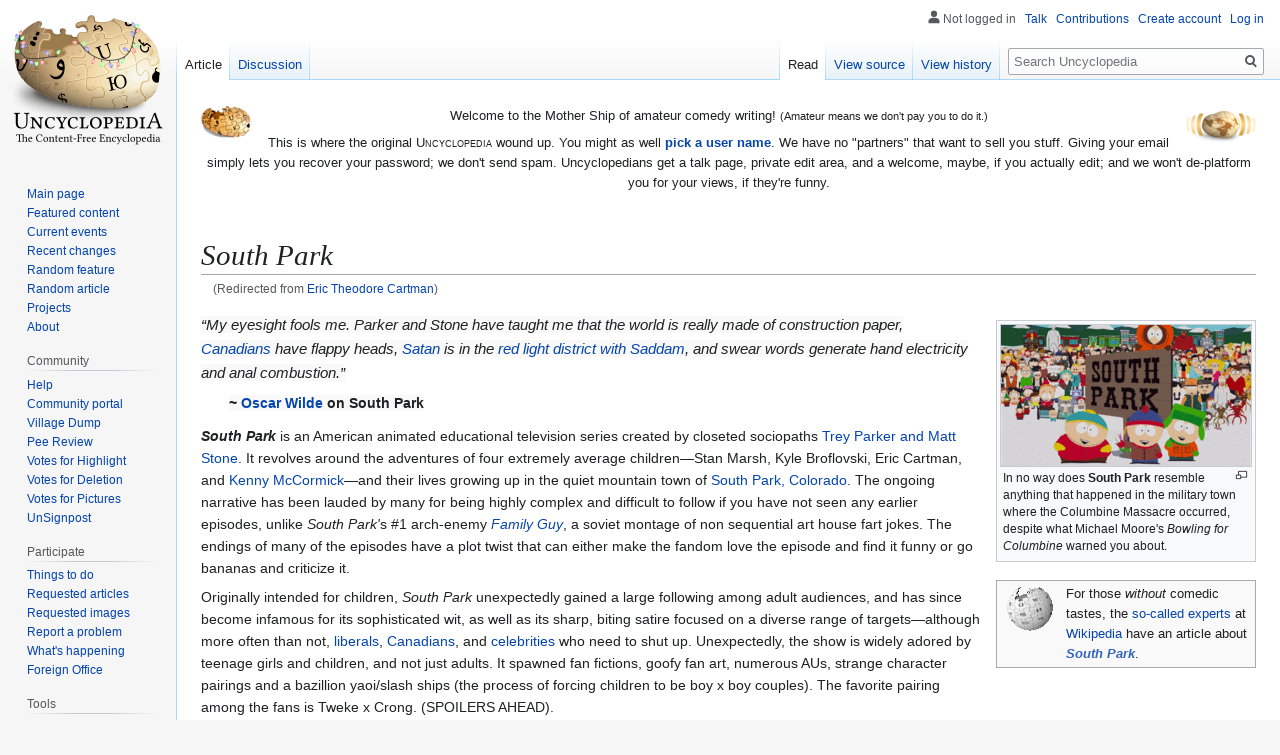

--- FILE ---
content_type: text/html; charset=UTF-8
request_url: https://uncyclopedia.com/wiki/Eric_Theodore_Cartman
body_size: 26769
content:

<!DOCTYPE html>
<html class="client-nojs" lang="en" dir="ltr">
<head>
<meta charset="UTF-8"/>
<title>South Park - Uncyclopedia, the content-free encyclopedia</title>
<script>document.documentElement.className="client-js";RLCONF={"wgBreakFrames":!1,"wgSeparatorTransformTable":["",""],"wgDigitTransformTable":["",""],"wgDefaultDateFormat":"dmy","wgMonthNames":["","January","February","March","April","May","June","July","August","September","October","November","December"],"wgRequestId":"aWy6CmQxWcmd86kAlJRsDQAAAYo","wgCSPNonce":!1,"wgCanonicalNamespace":"","wgCanonicalSpecialPageName":!1,"wgNamespaceNumber":0,"wgPageName":"South_Park","wgTitle":"South Park","wgCurRevisionId":6206201,"wgRevisionId":6206201,"wgArticleId":26171,"wgIsArticle":!0,"wgIsRedirect":!1,"wgAction":"view","wgUserName":null,"wgUserGroups":["*"],"wgCategories":["South Park","Mass Media","American animated television series","Television series","Great Moments in Music History"],"wgPageContentLanguage":"en","wgPageContentModel":"wikitext","wgRelevantPageName":"South_Park","wgRelevantArticleId":26171,"wgIsProbablyEditable":!1,"wgRelevantPageIsProbablyEditable":!1,
"wgRestrictionEdit":["autoconfirmed"],"wgRestrictionMove":["autoconfirmed"],"wgRedirectedFrom":"Eric_Theodore_Cartman","wgVisualEditor":{"pageLanguageCode":"en","pageLanguageDir":"ltr","pageVariantFallbacks":"en"},"wgMFDisplayWikibaseDescriptions":{"search":!1,"nearby":!1,"watchlist":!1,"tagline":!1},"simpleBatchUploadMaxFilesPerBatch":{"*":1000},"egMapsScriptPath":"/w/extensions/Maps/","egMapsDebugJS":!1,"egMapsAvailableServices":["leaflet"],"egMapsLeafletLayersApiKeys":{"MapBox":"","MapQuestOpen":"","Thunderforest":"","GeoportailFrance":""},"wgInternalRedirectTargetUrl":"/wiki/South_Park","wgEditSubmitButtonLabelPublish":!1};RLSTATE={"site.styles":"ready","noscript":"ready","user.styles":"ready","user":"ready","user.options":"loading","skins.vector.styles.legacy":"ready","jquery.makeCollapsible.styles":"ready","mediawiki.toc.styles":"ready","ext.visualEditor.desktopArticleTarget.noscript":"ready"};RLPAGEMODULES=["mediawiki.action.view.redirect","site",
"mediawiki.page.startup","mediawiki.page.ready","jquery.makeCollapsible","mediawiki.toc","skins.vector.legacy.js","ext.gadget.VFHvote","ext.visualEditor.desktopArticleTarget.init","ext.visualEditor.targetLoader"];</script>
<script>(RLQ=window.RLQ||[]).push(function(){mw.loader.implement("user.options@1hzgi",function($,jQuery,require,module){/*@nomin*/mw.user.tokens.set({"patrolToken":"+\\","watchToken":"+\\","csrfToken":"+\\"});
});});</script>
<link rel="stylesheet" href="/w/load.php?lang=en&amp;modules=ext.visualEditor.desktopArticleTarget.noscript%7Cjquery.makeCollapsible.styles%7Cmediawiki.toc.styles%7Cskins.vector.styles.legacy&amp;only=styles&amp;skin=vector"/>
<script async="" src="/w/load.php?lang=en&amp;modules=startup&amp;only=scripts&amp;raw=1&amp;skin=vector"></script>
<meta name="ResourceLoaderDynamicStyles" content=""/>
<link rel="stylesheet" href="/w/load.php?lang=en&amp;modules=site.styles&amp;only=styles&amp;skin=vector"/>
<meta name="generator" content="MediaWiki 1.35.6"/>
<meta name="description" content="“My eyesight fools me. Parker and Stone have taught me that the world is really made of construction paper, Canadians have flappy heads, Satan is in the red light district with Saddam, and swear words generate hand electricity and anal combustion.”"/>
<meta property="og:image" content="https://uncyclopedia.com/w/images/b/bf/SouthParkHD.gif"/>
<meta name="twitter:card" content="summary_large_image"/>
<link rel="shortcut icon" href="/w/images/6/64/Favicon.ico"/>
<link rel="search" type="application/opensearchdescription+xml" href="/w/opensearch_desc.php" title="Uncyclopedia (en)"/>
<link rel="EditURI" type="application/rsd+xml" href="//uncyclopedia.com/w/api.php?action=rsd"/>
<link rel="license" href="https://creativecommons.org/licenses/by-nc-sa/2.0/"/>
<link rel="alternate" type="application/atom+xml" title="Uncyclopedia Atom feed" href="/w/index.php?title=Special:RecentChanges&amp;feed=atom"/>
<link rel="canonical" href="https://uncyclopedia.com/wiki/South_Park"/>
	<meta property="og:type" content="article"/>

	<meta property="og:site_name" content="Uncyclopedia"/>

	<meta property="og:title" content="South Park"/>

	<meta property="og:description" content="“My eyesight fools me. Parker and Stone have taught me that the world is really made of construction paper, Canadians have flappy heads, Satan is in the red light district with Saddam, and swear words generate hand electricity and anal combustion.”"/>

	<meta property="og:url" content="//uncyclopedia.com/wiki/South_Park"/>

<meta property="og:title" content="South Park"/>
<meta property="og:site_name" content="Uncyclopedia"/>
<meta property="og:url" content="https://uncyclopedia.com/wiki/South_Park"/>
<meta property="og:description" content="“My eyesight fools me. Parker and Stone have taught me that the world is really made of construction paper, Canadians have flappy heads, Satan is in the red light district with Saddam, and swear words generate hand electricity and anal combustion.”"/>
<meta property="article:modified_time" content="2023-04-16T17:55:33Z"/>
<meta property="article:published_time" content="2023-04-16T17:55:33Z"/>
<script type="application/ld+json">{"@context":"http:\/\/schema.org","@type":"article","name":"South Park - Uncyclopedia, the content-free encyclopedia","headline":"South Park - Uncyclopedia, the content-free encyclopedia","mainEntityOfPage":"<i>South Park<\/i>","identifier":"https:\/\/uncyclopedia.com\/wiki\/South_Park","url":"https:\/\/uncyclopedia.com\/wiki\/South_Park","description":"\u201cMy eyesight fools me. Parker and Stone have taught me that the world is really made of construction paper, Canadians have flappy heads, Satan is in the red light district with Saddam, and swear words generate hand electricity and anal combustion.\u201d","dateModified":"2023-04-16T17:55:33Z","datePublished":"2023-04-16T17:55:33Z","image":{"@type":"ImageObject","url":"https:\/\/uncyclopedia.com\/w\/images\/b\/bc\/Wiki.png"},"author":{"@type":"Organization","name":"Uncyclopedia","url":"\/\/uncyclopedia.com","logo":{"@type":"ImageObject","url":"https:\/\/uncyclopedia.com\/w\/images\/b\/bc\/Wiki.png","caption":"Uncyclopedia"}},"publisher":{"@type":"Organization","name":"Uncyclopedia","url":"\/\/uncyclopedia.com","logo":{"@type":"ImageObject","url":"https:\/\/uncyclopedia.com\/w\/images\/b\/bc\/Wiki.png","caption":"Uncyclopedia"}},"potentialAction":{"@type":"SearchAction","target":"https:\/\/uncyclopedia.com\/w\/index.php?title=Special:Search&search={search_term}","query-input":"required name=search_term"}}</script>
<!--[if lt IE 9]><script src="/w/resources/lib/html5shiv/html5shiv.js"></script><![endif]-->
</head>
<body class="mediawiki ltr sitedir-ltr mw-hide-empty-elt ns-0 ns-subject page-South_Park rootpage-South_Park skin-vector action-view skin-vector-legacy minerva--history-page-action-enabled user-anon">
<div id="mw-page-base" class="noprint"></div>
<div id="mw-head-base" class="noprint"></div>
<div id="content" class="mw-body" role="main">
	<a id="top"></a>
	<div id="siteNotice" class="mw-body-content"><div id="mw-dismissablenotice-anonplace"></div><script>(function(){var node=document.getElementById("mw-dismissablenotice-anonplace");if(node){node.outerHTML="\u003Cdiv id=\"localNotice\" lang=\"en\" dir=\"ltr\"\u003E\u003Cdiv class=\"floatleft\"\u003E\u003Ca href=\"/wiki/File:Puzzle_Potato_Dry_Brush.png\" class=\"image\"\u003E\u003Cimg alt=\"Puzzle Potato Dry Brush.png\" src=\"/w/images/thumb/5/55/Puzzle_Potato_Dry_Brush.png/50px-Puzzle_Potato_Dry_Brush.png\" decoding=\"async\" width=\"50\" height=\"32\" srcset=\"/w/images/thumb/5/55/Puzzle_Potato_Dry_Brush.png/75px-Puzzle_Potato_Dry_Brush.png 1.5x, /w/images/thumb/5/55/Puzzle_Potato_Dry_Brush.png/100px-Puzzle_Potato_Dry_Brush.png 2x\" /\u003E\u003C/a\u003E\u003C/div\u003E\u003Cdiv class=\"floatright\"\u003E\u003Ca href=\"/wiki/File:UnNews_Logo_Potato1.png\" class=\"image\"\u003E\u003Cimg alt=\"UnNews Logo Potato1.png\" src=\"/w/images/thumb/a/a1/UnNews_Logo_Potato1.png/70px-UnNews_Logo_Potato1.png\" decoding=\"async\" width=\"70\" height=\"37\" srcset=\"/w/images/thumb/a/a1/UnNews_Logo_Potato1.png/105px-UnNews_Logo_Potato1.png 1.5x, /w/images/thumb/a/a1/UnNews_Logo_Potato1.png/140px-UnNews_Logo_Potato1.png 2x\" /\u003E\u003C/a\u003E\u003C/div\u003E\n\u003Cp\u003EWelcome to the Mother Ship of amateur comedy writing! \u003Csmall\u003E(Amateur means we don't pay you to do it.)\u003C/small\u003E\n\u003C/p\u003E\u003Cp\u003EThis is where the original \u003Cspan style=\"font-variant:small-caps;\"\u003EUncyclopedia\u003C/span\u003E wound up.  You might as well \u003Cb\u003E\u003Ca href=\"/wiki/Special:CreateAccount\" title=\"Special:CreateAccount\"\u003Epick a user name\u003C/a\u003E\u003C/b\u003E.  We have no \"partners\" that want to sell you stuff.  Giving your email simply lets you recover your password; we don't send spam.  Uncyclopedians get a talk page, private edit area, and a welcome, maybe, if you actually edit; and we won't de-platform you for your views, if they're funny.\n\u003C/p\u003E\n\u003Cp\u003E\u003Cbr clear=\"all\" /\u003E\u003C/p\u003E\u003Cdiv style=\"clear:both;\"\u003E\u003C/div\u003E\u003C/div\u003E";}}());</script></div>
	<div class="mw-indicators mw-body-content">
	</div>
	<h1 id="firstHeading" class="firstHeading" lang="en"><i>South Park</i></h1>
	<div id="bodyContent" class="mw-body-content">
		<div id="siteSub" class="noprint">From Uncyclopedia, the content-free encyclopedia</div>
		<div id="contentSub"><span class="mw-redirectedfrom">(Redirected from <a href="/w/index.php?title=Eric_Theodore_Cartman&amp;redirect=no" class="mw-redirect" title="Eric Theodore Cartman">Eric Theodore Cartman</a>)</span></div>
		<div id="contentSub2"></div>
		
		<div id="jump-to-nav"></div>
		<a class="mw-jump-link" href="#mw-head">Jump to navigation</a>
		<a class="mw-jump-link" href="#searchInput">Jump to search</a>
		<div id="mw-content-text" lang="en" dir="ltr" class="mw-content-ltr"><div class="mw-parser-output"><div class="thumb tright"><div class="thumbinner" style="width:252px;"><a href="/wiki/File:SouthParkHD.gif" class="image"><img alt="" src="/w/images/thumb/b/bf/SouthParkHD.gif/250px-SouthParkHD.gif" decoding="async" width="250" height="141" class="thumbimage" srcset="/w/images/thumb/b/bf/SouthParkHD.gif/375px-SouthParkHD.gif 1.5x, /w/images/b/bf/SouthParkHD.gif 2x" /></a>  <div class="thumbcaption"><div class="magnify"><a href="/wiki/File:SouthParkHD.gif" class="internal" title="Enlarge"></a></div>In no way does <b>South Park</b> resemble anything that happened in the military town where the Columbine Massacre occurred, despite what Michael Moore's <i>Bowling for Columbine</i> warned you about.</div></div></div>
<style data-mw-deduplicate="TemplateStyles:r6106749">.mw-parser-output .wikipedia-sitebox{clear:right;border:1px solid #aaa;margin:0 0 1em 1em;font-size:90%;background:#f9f9f9;width:252px;padding:3px;border-spacing:0;text-align:left;float:right}.mw-parser-output .wikipedia-text{margin-left:60px}</style>
<div class="noprint wikipedia-sitebox sidebox">
<div class="floatleft"><a href="/wiki/File:Bouncywikilogo.gif" class="image"><img alt="Bouncywikilogo.gif" src="/w/images/thumb/6/6c/Bouncywikilogo.gif/60px-Bouncywikilogo.gif" decoding="async" width="60" height="60" srcset="/w/images/thumb/6/6c/Bouncywikilogo.gif/90px-Bouncywikilogo.gif 1.5x, /w/images/thumb/6/6c/Bouncywikilogo.gif/120px-Bouncywikilogo.gif 2x" /></a></div>
<div class="wikipedia-text">For those <i>without</i> comedic tastes, the <a href="/wiki/New_York_Times" title="New York Times">so-called experts</a> at <a href="/wiki/Wikipedia" title="Wikipedia">Wikipedia</a> have an article about <i><b><a href="https://en.wikipedia.org/wiki/South_Park" class="extiw" title="wikipedia:South Park">South Park</a></b></i>.</div>
</div>
<blockquote class="quote"><p><span class="quoteline">“My eyesight fools me. Parker and Stone have taught me that the world is really made of construction paper, <a href="/wiki/Canadian" class="mw-redirect" title="Canadian">Canadians</a> have flappy heads, <a href="/wiki/Satan" title="Satan">Satan</a> is in the <a href="/wiki/Hell" title="Hell">red light</a> <a href="/wiki/Gay" title="Gay">district with</a> <a href="/wiki/Saddam_Hussein" title="Saddam Hussein">Saddam</a>, and swear words generate hand electricity and anal combustion.”</span></p><p><span class="quoteauthor">~ <a href="/wiki/Oscar_Wilde" title="Oscar Wilde">Oscar Wilde</a> on South Park</span></p></blockquote>
<p><i><b>South Park</b></i> is an American animated educational television series created by closeted sociopaths <a href="/wiki/Davey_and_Goliath" title="Davey and Goliath">Trey Parker and Matt Stone</a>. It revolves around the adventures of four extremely average children—Stan Marsh, Kyle Broflovski, Eric Cartman, and <a href="/wiki/Kenny_McCormick" title="Kenny McCormick">Kenny McCormick</a>—and their lives growing up in the quiet mountain town of <a href="/wiki/Columbine_High_School_massacre" title="Columbine High School massacre">South Park, Colorado</a>. The ongoing narrative has been lauded by many for being highly complex and difficult to follow if you have not seen any earlier episodes, unlike <i>South Park'</i>s #1 arch-enemy <i><a href="/wiki/Family_Guy" title="Family Guy">Family Guy</a></i>, a soviet montage of non sequential art house fart jokes. The endings of many of the episodes have a plot twist that can either make the fandom love the episode and find it funny or go bananas and criticize it. 
</p><p>Originally intended for children, <i>South Park</i> unexpectedly gained a large following among adult audiences, and has since become infamous for its sophisticated wit, as well as its sharp, biting satire focused on a diverse range of targets—although more often than not, <a href="/wiki/Liberals" class="mw-redirect" title="Liberals">liberals</a>, <a href="/wiki/Canadians" title="Canadians">Canadians</a>, and <a href="/wiki/Celebrities" class="mw-redirect" title="Celebrities">celebrities</a> who need to shut up. Unexpectedly, the show is widely adored by teenage girls and children, and not just adults. It spawned fan fictions, goofy fan art, numerous AUs, strange character pairings and a bazillion yaoi/slash ships (the process of forcing children to be boy x boy couples). The favorite pairing among the fans is Tweke x Crong. (SPOILERS AHEAD).
</p>
<div id="toc" class="toc" role="navigation" aria-labelledby="mw-toc-heading"><input type="checkbox" role="button" id="toctogglecheckbox" class="toctogglecheckbox" style="display:none" /><div class="toctitle" lang="en" dir="ltr"><h2 id="mw-toc-heading">Contents</h2><span class="toctogglespan"><label class="toctogglelabel" for="toctogglecheckbox"></label></span></div>
<ul>
<li class="toclevel-1 tocsection-1"><a href="#Premise"><span class="tocnumber">1</span> <span class="toctext">Premise</span></a></li>
<li class="toclevel-1 tocsection-2"><a href="#Characters"><span class="tocnumber">2</span> <span class="toctext">Characters</span></a>
<ul>
<li class="toclevel-2 tocsection-3"><a href="#Tweek_and_Craig"><span class="tocnumber">2.1</span> <span class="toctext">Tweek and Craig</span></a></li>
<li class="toclevel-2 tocsection-4"><a href="#Stan"><span class="tocnumber">2.2</span> <span class="toctext">Stan</span></a></li>
<li class="toclevel-2 tocsection-5"><a href="#Kyle"><span class="tocnumber">2.3</span> <span class="toctext">Kyle</span></a></li>
<li class="toclevel-2 tocsection-6"><a href="#Mike_.28Ike.29"><span class="tocnumber">2.4</span> <span class="toctext">Mike (Ike)</span></a></li>
<li class="toclevel-2 tocsection-7"><a href="#Cartman"><span class="tocnumber">2.5</span> <span class="toctext">Cartman</span></a></li>
<li class="toclevel-2 tocsection-8"><a href="#Kenny"><span class="tocnumber">2.6</span> <span class="toctext">Kenny</span></a></li>
<li class="toclevel-2 tocsection-9"><a href="#Butters"><span class="tocnumber">2.7</span> <span class="toctext">Butters</span></a></li>
<li class="toclevel-2 tocsection-10"><a href="#Pip"><span class="tocnumber">2.8</span> <span class="toctext">Pip</span></a></li>
<li class="toclevel-2 tocsection-11"><a href="#Damien"><span class="tocnumber">2.9</span> <span class="toctext">Damien</span></a></li>
</ul>
</li>
<li class="toclevel-1 tocsection-12"><a href="#Setting"><span class="tocnumber">3</span> <span class="toctext">Setting</span></a></li>
<li class="toclevel-1 tocsection-13"><a href="#Themes_and_Style"><span class="tocnumber">4</span> <span class="toctext">Themes and Style</span></a></li>
<li class="toclevel-1 tocsection-14"><a href="#Development"><span class="tocnumber">5</span> <span class="toctext">Development</span></a></li>
<li class="toclevel-1 tocsection-15"><a href="#Criticisms"><span class="tocnumber">6</span> <span class="toctext">Criticisms</span></a>
<ul>
<li class="toclevel-2 tocsection-16"><a href="#Twin_Peaks_Plagiarism_Accusation"><span class="tocnumber">6.1</span> <span class="toctext">Twin Peaks Plagiarism Accusation</span></a></li>
<li class="toclevel-2 tocsection-17"><a href="#Everyone_Else"><span class="tocnumber">6.2</span> <span class="toctext">Everyone Else</span></a></li>
</ul>
</li>
</ul>
</div>

<h2><span class="mw-headline" id="Premise">Premise</span></h2>
<p>The show follows the 'main four' and sometimes Randy, who get up to random adventures every now and again. 
</p>
<h2><span class="mw-headline" id="Characters">Characters</span></h2>
<p><i>South Park</i> centers on a group of four young and abnormally intelligent boys in the fourth grade with incredibly filthy mouths. Here are some of the characters.
</p>
<h3><span class="mw-headline" id="Tweek_and_Craig">Tweek and Craig</span></h3>
<p>We're Tweek and Craig and we're totally not gay. A coffee addict and his boyfriend.
</p>
<h3><span class="mw-headline" id="Stan">Stan</span></h3>
<p><a href="/wiki/Stan_Marsh" class="mw-redirect" title="Stan Marsh">Stan Marsh</a> is a puff-hatted emo boy known for instinctively vomiting whenever he is sexually aroused (especially by his crush Wendy). His super best friend is Kyle. His superhero persona is Toolshed.
</p>
<h3><span class="mw-headline" id="Kyle">Kyle</span></h3>
<p><a href="/w/index.php?title=Kyle_Broflovski&amp;action=edit&amp;redlink=1" class="new" title="Kyle Broflovski (page does not exist)">Kyle Broflovski</a> is the token <a href="/wiki/Jew" title="Jew">Jew</a> of the group who countless girls in real life have a crush on for some reason. He has a fiery temper and cares deeply about his younger brother Ike. The female students in South Park Elementary regard him as the least attractive boy in the year group. His super best friend is Stan and his superhero persona is Human Kite.
</p>
<h3><span id="Mike_(Ike)"></span><span class="mw-headline" id="Mike_.28Ike.29">Mike (Ike)</span></h3>
<p>Bike is the younger Canadian brother of Kyle who was adopted from Canada and is the subject of kick the baby abuse.
</p>
<h3><span class="mw-headline" id="Cartman">Cartman</span></h3>
<p><a href="/wiki/Eric_Cartman" class="mw-redirect" title="Eric Cartman">Eric Cartman</a> is arguably the breakout character of South Park and is a cult favorite, as well as the infamous mascot of the show. He is a cruel, prejudiced, delusional, greedy, selfish, openly racist tactician and cunning genius who has more popularity than he deserves and aspires the become the Neo-Fuehrer. He is also the character who swears the most out of every character on the show and is probably one of the main causes for the controversy Matt and Trey go through. Everybody in the fandom knows that Cartman is gay but he'll never admit it in the actual show. He has an abnormal obsession with Kyle, even though he hates Jews. The majority of the people who watch the show like him because he's charming and funny. His anti-heroic (sometimes villain) persona is The Coon. Shockingly he becomes villainous as the seasons go on. 
</p>
<h3><span class="mw-headline" id="Kenny">Kenny</span></h3>
<p><a href="/wiki/Kenny_McCormick" title="Kenny McCormick">Kenny McCormick</a> is the token working-class immortal kid who has a loud mind. He died constantly in every episode included in the earlier seasons but that eventually stopped because the animators didn't have enough money to animate the horrific death scenes and struggled to think of any more creative ways to kill him. He is really poor and lives in the Ghetto with his family. He is usually the second character most likely to get pissed off, after Kyle. He is generally quiet, kind-hearted and selfless but there is another side to him which is protective and serious. Secretly he is the fairest princess in the land but can be a good Batman reject too. If you bully his sister Karen he will fire you into the atmosphere.
</p>
<h3><span class="mw-headline" id="Butters">Butters</span></h3>
<p>Butters, whose real name is Leopold Stotch, (That’s right. NOT SCOTCH, MORON) is a kind of scapegoat for his classmates, to whom he has nevertheless made many friends and increased in popularity. He is the most child-like character of the bunch and the sweetest out of the South Park children. He is usually very heterosexual like Kenny. In particular, he sacrificed his anus virginity during a mass rape orchestrated by the national Association of Marlon Brondo's look-alikes, or even glued dummy balls to his chin to get into a televised talk show. We know a few trends from the other side, and that's why his "friend" Cartman likes to sleep in his bed. He starts off as a side character but gradually becomes more important over the course of the show. 
</p><p>The previously mentioned paragraph is the gentle, pure and pleasant side of Butters that we all know well, but there is a chaotic, serious and vengeful side too. As soon as nightfall approaches Butters joins the ranks of Supervillains, with General Disarray by his side and dons the foil costume of Professor Chaos! (a clever mix between Fatalis and Magneto from the Marvel Universe) He then performs demonic acts like mixing the soup bowls of the Chinese restaurant, or even trying to drown the whole world with a watering hose. 
</p><p>Finally it's said that he would possess the unique copy of the famous robot Awesome-O (who's actually Cartman, of course), able to pee and prune the pencils (but not the pipes on the other hand). 
</p>
<h3><span class="mw-headline" id="Pip">Pip</span></h3>
<p>Pip, whose real name is Phillip Pirrup, is another scapegoat and abnormally polite and kind character who is hated by the creators of the show but loved by the fans. He's treated in a mostly identical way to how Butters is treated, but WAY worse. Let's see:
</p>
<ul><li>Cracked his head while going down a slide.</li>
<li>Set on fire.</li>
<li>Turned into a human firecracker.</li>
<li>Got thrown into the air then hit by a wall.</li>
<li>Whacked constantly by a log.</li>
<li>Frequently insulted by the main characters.</li></ul>
<p>and MAJOR SPOILER:
</p>
<ul><li>Crushed to death by the giant robotic foot of Mecha-Streisand.</li></ul>
<p>For some reason he is very similar to Butters. Unfortunately he barely has anything unique about him whatsoever, making him a pretty forgettable character. Only true fans of the show remember him. Imagine bringing a character back just to kill him off. Outrageous! I think he's French? *Gets ass whipped by a dodge ball*. I nearly died, and I think my nose is broken. Anyway, moving onto the next character!
</p>
<h3><span class="mw-headline" id="Damien">Damien</span></h3>
<p>A demonic creature forced into a body of a human boy who has a voice like a squeaky toy. If you see him cruise around on his tricycle you better run. Even though he only appeared in one episode with a major role and we barely have any knowledge of him, many fans go crazy about him. He's the son of Satan.
</p>
<h2><span class="mw-headline" id="Setting">Setting</span></h2>
<blockquote class="quote"><p><span class="quoteline">“I have no idea where this road will lead us, but I have a definite feeling it will be a place both wonderful and strange!”</span></p><p><span class="quoteauthor">~ FBI Special Agent Dale Cooper on the main road into South Park </span></p></blockquote>
<p>South Park is a small town located within the South Park Basin in the Rocky Mountains of central Colorado. The town, sometimes described in song as a "Pissant, Whitebread, Redneck, Trailer Trash, Mountain Town filled with Armed Forces Jesus Freaks", has been enjoyed by tourists and residents for its peacefulness and its spiritual quality of life; no doubt in part from being twinned with the nearby town of <a href="/wiki/Silent_Hill" title="Silent Hill">Silent Hill</a>. Unlike most isolated rural communities, South Park contains a highly diverse range of cultures and ethnicities, and most importantly, good old-fashioned <a href="/wiki/White_people" title="White people">white people</a>. A full list containing all of the population's names and their corresponding ethnic background can be found in South Park resident Eric Cartman's school project paper, <i><a href="/wiki/Hitler" class="mw-redirect" title="Hitler">Mein Kampf gegen die Juden</a></i>.
</p>
<div class="thumb tright"><div class="thumbinner" style="width:302px;"><a href="/wiki/File:SPmayhem.jpg" class="image"><img alt="" src="/w/images/thumb/c/c4/SPmayhem.jpg/300px-SPmayhem.jpg" decoding="async" width="300" height="225" class="thumbimage" srcset="/w/images/c/c4/SPmayhem.jpg 1.5x" /></a>  <div class="thumbcaption"><div class="magnify"><a href="/wiki/File:SPmayhem.jpg" class="internal" title="Enlarge"></a></div>A typical day at South Park, with as many ultra-conservative, politically right-wing wacko metaphors stuffed into one baroque frame.</div></div></div>
<h2><span class="mw-headline" id="Themes_and_Style">Themes and Style</span></h2>
<p>Each episode of the first five seasons opened with a tongue-in-cheek disclaimer:
</p>
<center>
All characters and events in this show---even those based on real people---are entirely fictional. All celebrity voices are impersonated... poorly. The following program contains coarse language and due to its content it should not be viewed by anyone.</center>
<p>According to Parker, this was originally intended as a form of the Pandora Technique, in which a work is made extremely popular because it was advertised as being too vulgar for anybody to watch it. In fact, a few crew members actually died of laughter and arousal after watching the pilot episode, forcing Comedy Central to include the disclaimer. In some states, a few relatively insignificant seconds of the episode were cut, and in other states, the viewers were encouraged to have a defibrillator handy when watching the episode. On August 14, 1997, it was reported that twelve viewers were sent to the hospital during and/or after the original broadcast of the episode, and four of them died. Since something similar happened to an episode of <a href="/wiki/Pokemon" class="mw-redirect mw-disambig" title="Pokemon">Pokemon</a>, Network Executives considered pulling the episode and the series altogether, but Parker and Stone persuaded the Executives to keep the show after delivering numerous heartfelt speeches over the course of three days, and paying their life savings to the Executives and their souls to the Network Ghosts. After five seasons, Parker and Stone finally wrote <a href="/wiki/Kenny_McCormick" title="Kenny McCormick">Kenny</a> out of the entire show as a commercial stunt that lasted the majority of one season. During that season, the show's disclaimer changed constantly.
</p>
<center>
<blockquote class="quote"><p><span class="quoteline">“All characters and events are entirely fictional. If you're looking for Kenny McCormick, you've come to the wrong place. Famous for his deaths, Kenny died permanently from a disease that made his muscles atrophy, which somehow caused his soul to lock, effectively lifting the curse of dying and coming back to life all the time. He will be missed, especially by Stan Marsh, Kyle Broflovski, and Eric Cartman, who are now looking for a replacement for Kenny. Welcome to the Mad House.”</span></p><p><span class="quoteauthor">~ "Jared Has Aides" - "Child Abduction is Not Funny" </span></p></blockquote>
<blockquote class="quote"><p><span class="quoteline">“All characters and events are entirely fictional. Famous for his deaths, Kenny died permanently from a disease that made his muscles atrophy, which somehow caused his soul to lock, effectively lifting the curse of dying and coming back to life all the time. But in a world of darkness, a beam of hope shines down on South Park, whose residents infer that Kenny might return someday. If this were to happen, everything would be back to normal except that Kenny would be cursed no more. So don't expect anymore Kenny-killings out of us. We've pretty much killed him every way imaginable. With that in mind, let's just hope Kenny comes back at all. Welcome to the Mad House.”</span></p><p><span class="quoteauthor">~ "A Ladder to Heaven" </span></p></blockquote>
<blockquote class="quote"><p><span class="quoteline">“All characters and events are entirely fictional. Famous for his deaths, Kenny died permanently from a disease that made his muscles atrophy, which somehow caused his soul to lock, effectively lifting the curse of dying and coming back to life all the time. Just recently, Kenny's soul entered the body of Eric Cartman, who was then possessed by Kenny, after Cartman accidentally consumed Kenny's ashes. Kenny has returned to South Park! He's lost his own physical body and must occupy someone else's, sure, but he still has returned! Welcome to the Mad House.”</span></p><p><span class="quoteauthor">~ "The Return of the Fellowship of the Ring to the Two Towers" - "The Biggest Douche in the Universe" </span></p></blockquote>
<blockquote class="quote"><p><span class="quoteline">“All characters and events are entirely fictional. Famous for his deaths, Kenny died permanently from a disease that made his muscles atrophy, which somehow caused his soul to lock, effectively lifting the curse of dying and coming back to life all the time. Just recently, Kenny's soul entered the body of Eric Cartman, who was then possessed by Kenny, after Cartman accidentally consumed Kenny's ashes. This drove Cartman crazy, so he had Kenny's soul exorcised, and Kenny's soul ended up in a pot roast that was eaten by Rob Schneider, who was then possessed by Kenny. Mr. Schneider died shortly after being possessed, by being shot and impaled on a flagpole. If you know anything about this ghost stuff, you should know that this would kill Kenny yet again. We kinda killed Kenny again even though we said we wouldn't. It's just like that one episode with Kathie Lee Gifford, except Kenny's already dead and he's inside Rob Schneider! This is a sign that we're slowly becoming less creative, which caused the fall of many shows before this one. Welcome to the Mad House.”</span></p><p><span class="quoteauthor">~ "My Future Self 'n' Me" - "Red Sleigh Down" </span></p></blockquote></center>
<center>
<blockquote class="quote"><p><span class="quoteline">“All characters and events are entirely fictional. After possessing Rob Schneider and dying in his body, Kenny has returned to South Park with his own physical body back! Welcome to the Mad House.”</span></p><p><span class="quoteauthor">~ "Canceled" - "Toilet Paper" </span></p></blockquote></center>
<p>Then the show reached 100 episodes.
</p>
<center>
<blockquote class="quote"><p><span class="quoteline">“All characters and events are entirely fictional. Thank you for 100 episodes!”</span></p><p><span class="quoteauthor">~ "I'm a Little Bit Country" </span></p></blockquote></center>
<p>After that, the show's disclaimer changed every several episodes.
</p><p>Most episodes revolve around a plot serving as a parable for <a href="/wiki/Religion" title="Religion">religion</a>, <a href="/wiki/Politics" title="Politics">politics</a> and <a href="/wiki/Entertainment" class="mw-redirect" title="Entertainment">entertainment</a>. Although it has been criticised by many <a href="/wiki/Pretentious" class="mw-redirect" title="Pretentious">high-art critics</a> that this is not entirely evident till the end, with one of the characters using the "You know what? I've Learned something today..." speech in order to tie together what before seemed like a random collection of toilet humour gags, slapstick violence, vulgar insults, <a href="/wiki/Racism" title="Racism">racism</a>, <a href="/wiki/Sexism" title="Sexism">sexism</a> and downright disregard for human life into a profound message preaching about how we must change for the better in society.
</p><p>Many of the attitudes and values of the show stem directly from the creators themselves. Adults in South Park are often portrayed as <a href="/wiki/Gullible" title="Gullible">gullible</a>, irrational, and prone to having distorted views on morality. Matt Stone and Trey Parker both use Kyle and Stan as their representative characters in South Park. However, due to both Matt and Trey being complete <a href="/wiki/Psychopath" title="Psychopath">Psychopaths</a> with a total lack of empathy, they identify more with the character of Cartman, and through him express their prejudice and hatred for anything remotely <a href="/wiki/Human" title="Human">Human</a>. They then attempt to justify their evil doings by having Stan and Kyle frown upon Cartman and express their disapproval, often saying "You shouldn't say that, man. That's not cool." Because of this, Matt and Trey manage to narrowly escape being convicted of inciting hatred every single episode. 
</p>
<h2><span class="mw-headline" id="Development">Development</span></h2>
<div class="thumb tright"><div class="thumbinner" style="width:250px;"><a href="/wiki/File:MATT_TREY1.jpg" class="image"><img alt="" src="/w/images/3/35/MATT_TREY1.jpg" decoding="async" width="248" height="198" class="thumbimage" /></a>  <div class="thumbcaption"><div class="magnify"><a href="/wiki/File:MATT_TREY1.jpg" class="internal" title="Enlarge"></a></div><b>Trey Parker</b> and <b>Matt Stone</b>, two very angry, politically conservative divas.  It is still debatable which one's the bitch, and which one's the butch</div></div></div>
<p>Parker and Stone developed the show from two animated shorts they created in 1992 and 1995, attempting to create one of the first Internet viral videos. Unfortunately, no one bothered to use <a href="/wiki/YouTube" title="YouTube">YouTube</a> back then, due to dial-up Internet connection being the highest speed available. Many people would have perished from starvation if they waited for the the video to stop buffering, and so it was seen by barely anyone. However, actor/producer <b>George Clooney</b>, being as fat and lazy as he is, managed to sit through the entire video loading up, surviving off a 24-pack of Cheetos and the blubber stored up in his own body. After finally watching it, he was greatly impressed. Clooney burned several copies onto CD and sent them to several Hollywood network executives, most of them being the ones he hooked up with when he was on <a href="/wiki/ER" class="mw-redirect" title="ER">ER</a>.
</p><p>At first, 20th Century Fox was approached to broadcast <i>South Park</i>, but they refused adamantly, stating that they would not air a television show that was so vulgar and crude, relying heavily on scatological humor, racism, and homoerotic references.
</p><p>After rejecting <i>South Park</i>, Fox then immediately went on to acquire the highly original and sophisticated animated social satire <i><a href="/wiki/Family_Guy" title="Family Guy">Family Guy</a></i>. Fortunately, the much less classier network, <a href="/wiki/Comedy_Central" title="Comedy Central">Comedy Central</a>, agreed to pick up the rights to <i>South Park</i> and began airing it on August 13, 1997 to great success, consistently earning the highest ratings of any basic cable program.
</p>
<h2><span class="mw-headline" id="Criticisms">Criticisms</span></h2>
<h3><span class="mw-headline" id="Twin_Peaks_Plagiarism_Accusation">Twin Peaks Plagiarism Accusation</span></h3>
<div class="thumb tright"><div class="thumbinner" style="width:252px;"><a href="/wiki/File:Davidlynch2.jpg" class="image"><img alt="" src="/w/images/thumb/4/46/Davidlynch2.jpg/250px-Davidlynch2.jpg" decoding="async" width="250" height="178" class="thumbimage" srcset="/w/images/thumb/4/46/Davidlynch2.jpg/375px-Davidlynch2.jpg 1.5x, /w/images/4/46/Davidlynch2.jpg 2x" /></a>  <div class="thumbcaption"><div class="magnify"><a href="/wiki/File:Davidlynch2.jpg" class="internal" title="Enlarge"></a></div>South What???</div></div></div>
<p>South Park has been criticised by fans of <a href="/wiki/David_Lynch" title="David Lynch">David Lynch</a> of plagiarizing many themes and ideas from his 90's TV show, <i>Twin Peaks</i>. Lynch has yet to comment on this, mostly because he doesn't care. However, his loyal and devoted triplet of fans have compiled the most damning of evidence, in order to take action against South Park creators Trey Parker and Matt Stone.
</p>
<h3><span class="mw-headline" id="Everyone_Else">Everyone Else</span></h3>
<p><a href="/wiki/Other_people" title="Other people">Other people</a> also criticize South Park for its references/stereotypes aimed at them. Most of these people are <a href="/wiki/Critic" class="mw-redirect" title="Critic">critics</a>, <a href="/wiki/Parent" class="mw-redirect mw-disambig" title="Parent">parents</a>, <a href="/wiki/Foreigners" class="mw-redirect" title="Foreigners">foreigners</a>, <a href="/wiki/Cripples" class="mw-redirect" title="Cripples">cripples</a>, <a href="/wiki/Pussies" class="mw-redirect" title="Pussies">pussies</a>, <a href="/wiki/Emo" title="Emo">emos</a>, <a href="/wiki/Goths" class="mw-redirect" title="Goths">goths</a> <a href="/wiki/Mormons" title="Mormons">Mormons</a> <a href="/wiki/Canadians" title="Canadians">Canadians</a> <a href="/wiki/Mexicans" class="mw-redirect" title="Mexicans">Mexicanss</a>, <a href="/wiki/Catholics" class="mw-redirect" title="Catholics">Catholics</a>, <a href="/wiki/Muslims" class="mw-redirect" title="Muslims">Muslims</a>, <a href="/wiki/Gays" class="mw-redirect" title="Gays">Gays</a>, <a href="/wiki/African_Americans" class="mw-redirect" title="African Americans">African Americans</a>, <a href="/wiki/Asians" class="mw-redirect" title="Asians">Asians</a>, and <a href="/wiki/Jews" class="mw-redirect" title="Jews">Jews</a>. Comedy Central's lawyers actually receive co writer credit for toeing the line every episode.
</p>
<table class="navbox" style="border-spacing:0;;"><tbody><tr><td style="padding:2px;"><table cellspacing="0" class="nowraplinks mw-collapsible autocollapse navbox-inner" style="border-spacing:0;background:transparent;color:inherit;;"><tbody><tr><th scope="col" style=";" class="navbox-title" colspan="3"><div class="plainlinks hlist navbar mini" style=""><ul><li class="nv-view"><a href="/wiki/Template:South_Park" title="Template:South Park"><span title="View this template" style=";;background:none transparent;border:none;">v</span></a></li><li class="nv-talk"><a class="external text" href="//uncyclopedia.com/w/index.php?title=Template_talk:South_Park&amp;action=edit&amp;redlink=1"><span title="Discuss this template" style=";;background:none transparent;border:none;">t</span></a></li><li class="nv-edit"><a class="external text" href="//uncyclopedia.com/w/index.php?title=Template:South_Park&amp;action=edit"><span title="Edit this template" style=";;background:none transparent;border:none;">e</span></a></li></ul></div><div class="" style="font-size:110%;">
<a class="mw-selflink selflink">South Park</a></div></th></tr><tr style="height:2px;"><td></td></tr><tr><th scope="row" class="navbox-group" style=";;">Characters</th><td style="text-align:left;border-left-width:2px;border-left-style:solid;width:100%;padding:0;;;" class="navbox-list navbox-odd hlist"><div style="padding:0em 0.25em">
<div>
<ul><li><a href="/wiki/Butters_Stotch" title="Butters Stotch">Butters Stotch</a></li>
<li><a href="/wiki/Mr._Hankey" title="Mr. Hankey">Mr. Hankey</a>
<ul><li><a href="/wiki/A_yuky_doody_wizard_did_it" title="A yuky doody wizard did it">A yuky doody wizard did it</a></li></ul></li>
<li><a href="/wiki/Kenny_McCormick" title="Kenny McCormick">Kenny McCormick</a></li>
<li><a href="/wiki/Timmy" title="Timmy">Timmy</a></li></ul>
</div></div></td><td class="navbox-image" style="width:0%;padding:0px 0px 0px 2px;" rowspan="3"><div>
<a href="/wiki/File:Kenny!.png" class="image"><img alt="" src="/w/images/thumb/7/7b/Kenny%21.png/64px-Kenny%21.png" decoding="async" width="64" height="85" srcset="/w/images/thumb/7/7b/Kenny%21.png/96px-Kenny%21.png 1.5x, /w/images/thumb/7/7b/Kenny%21.png/128px-Kenny%21.png 2x" /></a></div></td></tr><tr style="height:2px"><td></td></tr><tr><th scope="row" class="navbox-group" style=";;">Related</th><td style="text-align:left;border-left-width:2px;border-left-style:solid;width:100%;padding:0;;;" class="navbox-list navbox-even hlist"><div style="padding:0em 0.25em">
<div>
<ul><li><a href="/wiki/Book_of_Mormon" title="Book of Mormon">Book of Mormon</a><sup>†</sup></li>
<li><a href="/wiki/Brian_Boitano" title="Brian Boitano">Brian Boitano</a></li>
<li><a href="/wiki/Colorado" title="Colorado">Colorado</a></li>
<li><a href="/wiki/Comedy_Central" title="Comedy Central">Comedy Central</a></li>
<li><a href="/wiki/Gingervitis" title="Gingervitis">Gingervitis</a></li></ul>
</div></div></td></tr><tr style="height:2px;"><td></td></tr><tr><td class="navbox-abovebelow" style=";" colspan="3"><div>
<sup>†</sup> South Park's creators parodied the Mormon holy book in <a href="https://en.wikipedia.org/wiki/The_Book_of_Mormon_(musical)" class="extiw" title="wikipedia:The Book of Mormon (musical)">a musical</a></div></td></tr></tbody></table></td></tr></tbody></table>
<table class="navbox" style="border-spacing:0;;"><tbody><tr><td style="padding:2px;"><table cellspacing="0" class="nowraplinks mw-collapsible mw-&#123;&#123;&#123;state&#125;&#125;&#125; navbox-inner" style="border-spacing:0;background:transparent;color:inherit;;"><tbody><tr><th scope="col" style=";background:#aff;" class="navbox-title" colspan="2"><div class="plainlinks hlist navbar mini" style=""><ul><li class="nv-view"><a href="/wiki/Template:Mass_Media" title="Template:Mass Media"><span title="View this template" style=";background:#aff;;background:none transparent;border:none;">v</span></a></li><li class="nv-talk"><a href="/wiki/Template_talk:Mass_Media" title="Template talk:Mass Media"><span title="Discuss this template" style=";background:#aff;;background:none transparent;border:none;">t</span></a></li><li class="nv-edit"><a class="external text" href="//uncyclopedia.com/w/index.php?title=Template:Mass_Media&amp;action=edit"><span title="Edit this template" style=";background:#aff;;background:none transparent;border:none;">e</span></a></li></ul></div><div class="" style="font-size:110%;">
South Park is part of <a href="/wiki/Uncyclopedia" title="Uncyclopedia">Uncyclopedia's</a> series on <a href="/wiki/Media" class="mw-disambig" title="Media">Mass Media</a>.</div></th></tr><tr style="height:2px;"><td></td></tr><tr><td colspan="2" style="width:100%;padding:0;;;" class="navbox-list navbox-odd"><div style="padding:0em 0.25em">
<table class="navbox" style="border-spacing:0;;"><tbody><tr><td style="padding:2px;"><table cellspacing="0" class="nowraplinks mw-collapsible mw-collapsed navbox-inner" style="border-spacing:0;background:transparent;color:inherit;;"><tbody><tr><th scope="col" style="background:#caffff;" class="navbox-title" colspan="2"><div class="plainlinks hlist navbar mini" style=""><ul><li class="nv-view"><a href="/wiki/Template:Mass_Media/Television" title="Template:Mass Media/Television"><span title="View this template" style="background:#caffff;;background:none transparent;border:none;">v</span></a></li><li class="nv-talk"><a class="external text" href="//uncyclopedia.com/w/index.php?title=Template_talk:Mass_Media/Television&amp;action=edit&amp;redlink=1"><span title="Discuss this template" style="background:#caffff;;background:none transparent;border:none;">t</span></a></li><li class="nv-edit"><a class="external text" href="//uncyclopedia.com/w/index.php?title=Template:Mass_Media/Television&amp;action=edit"><span title="Edit this template" style="background:#caffff;;background:none transparent;border:none;">e</span></a></li></ul></div><div class="" style="font-size:110%;">
<a href="/wiki/Television" title="Television">Television</a></div></th></tr><tr style="height:2px;"><td></td></tr><tr><th scope="row" class="navbox-group" style="background:#caffff;;">ABC</th><td style="text-align:left;border-left-width:2px;border-left-style:solid;width:100%;padding:0;;;" class="navbox-list navbox-odd hlist"><div style="padding:0em 0.25em">
<div>
<ul><li><a href="/wiki/MacGyver" title="MacGyver">MacGyver</a></li>
<li><a href="/wiki/Boston_Legal" title="Boston Legal">Boston Legal</a></li>
<li><a href="/wiki/Whose_Line_Is_It_Anyway%3F" title="Whose Line Is It Anyway?">Whose Line Is It Anyway?</a></li></ul>
</div></div></td></tr><tr style="height:2px"><td></td></tr><tr><th scope="row" class="navbox-group" style="background:#caffff;;">AMC</th><td style="text-align:left;border-left-width:2px;border-left-style:solid;width:100%;padding:0;;;" class="navbox-list navbox-even hlist"><div style="padding:0em 0.25em">
<div>
<ul><li><a href="/wiki/Breaking_Bad" title="Breaking Bad">Breaking Bad</a></li>
<li><a href="/wiki/The_Walking_Dead" title="The Walking Dead">The Walking Dead</a></li></ul>
</div></div></td></tr><tr style="height:2px"><td></td></tr><tr><th scope="row" class="navbox-group" style="background:#caffff;;"><a href="/wiki/BBC" title="BBC">BBC</a></th><td style="text-align:left;border-left-width:2px;border-left-style:solid;width:100%;padding:0;;;" class="navbox-list navbox-odd hlist"><div style="padding:0em 0.25em">
<div>
<ul><li><a href="/wiki/Antiques_Road_Rage_Show" title="Antiques Road Rage Show">Antiques Road Rage Show</a></li>
<li><a href="/wiki/Britannia_Mafia" title="Britannia Mafia">Britannia Mafia</a></li>
<li><a href="/wiki/CSI:_Swansea" title="CSI: Swansea">CSI: Swansea</a></li>
<li><a href="/wiki/Doctor_Who" title="Doctor Who">Doctor Who</a></li>
<li><a href="/wiki/Torchwood" title="Torchwood">Torchwood</a></li>
<li><a href="/wiki/Eastenders" class="mw-redirect" title="Eastenders">Eastenders</a></li>
<li><a href="/wiki/Fagpuss" title="Fagpuss">Fagpuss</a></li>
<li><a href="/wiki/Have_I_Got_News_For_You" title="Have I Got News For You">Have I Got News For You</a></li>
<li><a href="/wiki/Howards%27_Way" title="Howards&#39; Way">Howards' Way</a></li>
<li><a href="/wiki/Merde,_She_Wrote" title="Merde, She Wrote">Merde, She Wrote</a></li>
<li><a href="/wiki/Monty_Python" title="Monty Python">Monty Python</a></li>
<li><a href="/wiki/Life_on_Mars" title="Life on Mars">Life on Mars</a></li>
<li><a href="/wiki/QI" title="QI">QI</a></li>
<li><a href="/wiki/Red_Dwarf" title="Red Dwarf">Red Dwarf</a></li>
<li><a href="/wiki/Teletubbies" title="Teletubbies">Teletubbies</a></li>
<li><a href="/wiki/The_Office" class="mw-disambig" title="The Office">The Office</a></li>
<li><a href="/wiki/The_Weakest_Link" title="The Weakest Link">The Weakest Link</a></li>
<li><a href="/wiki/Top_Gear" title="Top Gear">Top Gear</a></li>
<li><a href="/wiki/Wendy_Goes_Dating" title="Wendy Goes Dating">Wendy Goes Dating</a></li>
<li><a href="/wiki/Yes,_Minister" title="Yes, Minister">Yes, Minister</a></li></ul>
</div></div></td></tr><tr style="height:2px"><td></td></tr><tr><th scope="row" class="navbox-group" style="background:#caffff;;"><a href="/wiki/CBC" class="mw-redirect" title="CBC">CBC</a></th><td style="text-align:left;border-left-width:2px;border-left-style:solid;width:100%;padding:0;;;" class="navbox-list navbox-even hlist"><div style="padding:0em 0.25em">
<div>
<ul><li><a href="/wiki/Hockey_Night_in_Canada" title="Hockey Night in Canada">Hockey Night in Canada</a></li></ul>
</div></div></td></tr><tr style="height:2px"><td></td></tr><tr><th scope="row" class="navbox-group" style="background:#caffff;;"><a href="/wiki/CBS" title="CBS">CBS</a></th><td style="text-align:left;border-left-width:2px;border-left-style:solid;width:100%;padding:0;;;" class="navbox-list navbox-odd hlist"><div style="padding:0em 0.25em">
<div>
<ul><li><a href="/wiki/Big_Brother" title="Big Brother">Big Brother</a></li>
<li><a href="/wiki/CSI" class="mw-disambig" title="CSI">CSI</a></li>
<li><a href="/wiki/Dukes_of_Hazzard" title="Dukes of Hazzard">Dukes of Hazzard</a></li>
<li><a href="/wiki/Grue%27s_Clues" title="Grue&#39;s Clues">Grue's Clues</a></li>
<li><a href="/wiki/The_Amazing_Race" title="The Amazing Race">The Amazing Race</a></li></ul>
</div></div></td></tr><tr style="height:2px"><td></td></tr><tr><th scope="row" class="navbox-group" style="background:#caffff;;"><a href="/wiki/Cartoon_Network" title="Cartoon Network">Cartoon Network</a></th><td style="text-align:left;border-left-width:2px;border-left-style:solid;width:100%;padding:0;;;" class="navbox-list navbox-even hlist"><div style="padding:0em 0.25em">
<div>
<ul><li><a href="/wiki/Adventure_Time" title="Adventure Time">Adventure Time</a></li>
<li><a href="/wiki/Aqua_Teen_Hunger_Force" title="Aqua Teen Hunger Force">Aqua Teen Hunger Force</a></li>
<li><a href="/wiki/Captain_Planet" class="mw-redirect" title="Captain Planet">Captain Planet</a></li>
<li><a href="/wiki/Dexter%27s_Laboratory" title="Dexter&#39;s Laboratory">Dexter's Laboratory</a></li>
<li><a href="/wiki/Ed,_Edd_n_Eddy" title="Ed, Edd n Eddy">Ed, Edd n Eddy</a></li>
<li><a href="/wiki/Foster%27s_Home_for_Imaginary_Friends" title="Foster&#39;s Home for Imaginary Friends">Foster's Home for Imaginary Friends</a></li>
<li><a href="/wiki/Pok%C3%A9mon_(anime)" class="mw-redirect" title="Pokémon (anime)">Pokémon</a></li>
<li><a href="/wiki/Powerpuff_Girls" title="Powerpuff Girls">Powerpuff Girls</a></li>
<li><a href="/wiki/Regular_Show" title="Regular Show">Regular Show</a></li>
<li><a href="/wiki/Scooby_Doo" class="mw-redirect" title="Scooby Doo">Scooby Doo</a></li>
<li><a href="/wiki/Teen_Titans_Go!" title="Teen Titans Go!">Teen Titans Go!</a></li>
<li><a href="/wiki/Tom_and_Jerry" title="Tom and Jerry">Tom and Jerry</a></li>
<li><a href="/wiki/Uncle_Grandpa" title="Uncle Grandpa">Uncle Grandpa</a></li>
<li><a href="/wiki/Xiaolin_Showdown" title="Xiaolin Showdown">Xiaolin Showdown</a></li></ul>
</div></div></td></tr><tr style="height:2px"><td></td></tr><tr><th scope="row" class="navbox-group" style="background:#caffff;;"><a href="/wiki/Channel_4" title="Channel 4">Channel 4</a></th><td style="text-align:left;border-left-width:2px;border-left-style:solid;width:100%;padding:0;;;" class="navbox-list navbox-odd hlist"><div style="padding:0em 0.25em">
<div>
<ul><li><a href="/wiki/Big_Brother_(UK_television_series)" title="Big Brother (UK television series)">Big Brother</a></li>
<li><a href="/wiki/Brookside" title="Brookside">Brookside</a></li></ul>
</div></div></td></tr><tr style="height:2px"><td></td></tr><tr><th scope="row" class="navbox-group" style="background:#caffff;;"><a href="/wiki/Comedy_Central" title="Comedy Central">CMDY</a></th><td style="text-align:left;border-left-width:2px;border-left-style:solid;width:100%;padding:0;;;" class="navbox-list navbox-even hlist"><div style="padding:0em 0.25em">
<div>
<ul><li><a href="/wiki/Futurama" title="Futurama">Futurama</a></li>
<li><a class="mw-selflink selflink">South Park</a></li>
<li><a href="/wiki/The_Colbert_Report" class="mw-redirect" title="The Colbert Report">The Colbert Report</a></li>
<li><a href="/wiki/The_Daily_Show" title="The Daily Show">The Daily Show</a></li></ul>
</div></div></td></tr><tr style="height:2px"><td></td></tr><tr><th scope="row" class="navbox-group" style="background:#caffff;;"><a href="/wiki/The_CW_Network" class="mw-redirect" title="The CW Network">CW</a></th><td style="text-align:left;border-left-width:2px;border-left-style:solid;width:100%;padding:0;;;" class="navbox-list navbox-odd hlist"><div style="padding:0em 0.25em">
<div>
<ul><li><a href="/wiki/Gilmore_Girls" title="Gilmore Girls">Gilmore Girls</a></li>
<li><a href="/wiki/Smallville" title="Smallville">Smallville</a></li>
<li><a href="/wiki/Supernatural" class="mw-redirect" title="Supernatural">Supernatural</a></li></ul>
</div></div></td></tr><tr style="height:2px"><td></td></tr><tr><th scope="row" class="navbox-group" style="background:#caffff;;"><a href="/wiki/Disney" title="Disney">Disney</a></th><td style="text-align:left;border-left-width:2px;border-left-style:solid;width:100%;padding:0;;;" class="navbox-list navbox-even hlist"><div style="padding:0em 0.25em">
<div>
<ul><li><a href="/wiki/American_Dragon:_Jake_Long" title="American Dragon: Jake Long">American Dragon: Jake Long</a></li>
<li><a href="/wiki/Duck_Tales" class="mw-redirect" title="Duck Tales">Duck Tales</a></li>
<li><a href="/wiki/Gravity_Falls" title="Gravity Falls">Gravity Falls</a></li>
<li><a href="/wiki/Kim_Possible" title="Kim Possible">Kim Possible</a></li>
<li><a href="/wiki/Hannah_Montana" title="Hannah Montana">Hannah Montana</a></li>
<li><a href="/wiki/Mickey_Mouse" title="Mickey Mouse">Mickey Mouse</a></li>
<li><a href="/wiki/Phineas_and_Ferb" title="Phineas and Ferb">Phineas and Ferb</a></li>
<li><a href="/wiki/Terrorism" title="Terrorism">Terrorism</a></li>
<li><a href="/wiki/That%27s_So_Raven" title="That&#39;s So Raven">That's So Raven</a></li>
<li><a href="/wiki/The_Suite_Life_of_Zack_%26_Cody" title="The Suite Life of Zack &amp; Cody">The Suite Life of Zack &amp; Cody</a></li></ul>
</div></div></td></tr><tr style="height:2px"><td></td></tr><tr><th scope="row" class="navbox-group" style="background:#caffff;;"><a href="/wiki/DuMont_Television_Network" title="DuMont Television Network">DuMont</a></th><td style="text-align:left;border-left-width:2px;border-left-style:solid;width:100%;padding:0;;;" class="navbox-list navbox-odd hlist"><div style="padding:0em 0.25em">
<div>
<ul><li><a href="/wiki/Captain_Video_and_His_Video_Rangers" title="Captain Video and His Video Rangers">Captain Video and His Video Rangers</a></li>
<li><a href="/wiki/Stop_Squirming_and_Hold_Still" title="Stop Squirming and Hold Still">Stop Squirming and Hold Still</a></li>
<li><a href="/wiki/EWTN" class="mw-redirect" title="EWTN">EWTN</a></li></ul>
</div></div></td></tr><tr style="height:2px"><td></td></tr><tr><th scope="row" class="navbox-group" style="background:#caffff;;"><a href="/wiki/Fox_(TV_channel)" title="Fox (TV channel)">Fox</a></th><td style="text-align:left;border-left-width:2px;border-left-style:solid;width:100%;padding:0;;;" class="navbox-list navbox-even hlist"><div style="padding:0em 0.25em">
<div>
<ul><li><a href="/wiki/24_(television_show)" class="mw-redirect" title="24 (television show)">24</a></li>
<li><a href="/wiki/American_Dad" class="mw-redirect" title="American Dad">American Dad!</a></li>
<li><a href="/wiki/American_Idol" title="American Idol">American Idol</a></li>
<li><a href="/wiki/Are_You_Smarter_Than_a_5th_Grader%3F" title="Are You Smarter Than a 5th Grader?">Are You Smarter Than a 5th Grader?</a></li>
<li><a href="/wiki/Arrested_Development_(TV_series)" title="Arrested Development (TV series)">Arrested Development</a></li>
<li><a href="/wiki/Bones_(TV_series)" title="Bones (TV series)">Bones</a></li>
<li><a href="/wiki/Family_Guy" title="Family Guy">Family Guy</a></li>
<li><a href="/wiki/Firefly" title="Firefly">Firefly</a></li>
<li><a href="/wiki/Mad_TV" title="Mad TV">Mad TV</a></li>
<li><a href="/wiki/Married...with_Children" title="Married...with Children">Married...with Children</a></li>
<li><a href="/wiki/Paradise_Lost" title="Paradise Lost">Paradise Lost</a></li>
<li><a href="/wiki/Power_Rangers" title="Power Rangers">Power Rangers</a></li>
<li><a href="/wiki/Prison_Break" title="Prison Break">Prison Break</a></li>
<li><a href="/wiki/Terminator:_The_Sarah_Connor_Chronicles" title="Terminator: The Sarah Connor Chronicles">Terminator: The Sarah Connor Chronicles</a></li>
<li><a href="/wiki/The_Adventures_of_Stan_Lee%27s_Toupee" title="The Adventures of Stan Lee&#39;s Toupee">The Adventures of Stan Lee's Toupee</a></li>
<li><a href="/wiki/The_Simpsons" title="The Simpsons">The Simpsons</a></li></ul>
</div></div></td></tr><tr style="height:2px"><td></td></tr><tr><th scope="row" class="navbox-group" style="background:#caffff;;">G4</th><td style="text-align:left;border-left-width:2px;border-left-style:solid;width:100%;padding:0;;;" class="navbox-list navbox-odd hlist"><div style="padding:0em 0.25em">
<div>
<ul><li><a href="/wiki/Happy_Tree_Friends" title="Happy Tree Friends">Happy Tree Friends</a></li>
<li><a href="/wiki/TechTV" title="TechTV">TechTV</a></li>
<li><a href="/wiki/HBO" title="HBO">HBO</a></li></ul></div></div></td></tr><tr style="height:2px"><td></td></tr><tr><th scope="row" class="navbox-group" style="background:#caffff;;"><a href="/wiki/ITV" title="ITV">ITV</a></th><td style="text-align:left;border-left-width:2px;border-left-style:solid;width:100%;padding:0;;;" class="navbox-list navbox-even hlist"><div style="padding:0em 0.25em">
<div>
<ul><li><a href="/wiki/The_Avengers" title="The Avengers">The Avengers</a></li>
<li><a href="/wiki/The_Bill" class="mw-redirect" title="The Bill">The Bill</a></li>
<li><a href="/wiki/Coronation_Street" title="Coronation Street">Coronation Street</a></li>
<li><a href="/wiki/Crossroads" title="Crossroads">Crossroads</a></li>
<li><a href="/wiki/Mr._Bean" title="Mr. Bean">Mr. Bean</a></li>
<li><a href="/wiki/Quizmania" title="Quizmania">Quizmania</a></li>
<li><a href="/wiki/The_X_Factor" title="The X Factor">The X Factor</a></li>
<li><a href="/wiki/Who_Wants_to_Be_a_Millionaire%3F" title="Who Wants to Be a Millionaire?">Who Wants to Be a Millionaire?</a></li></ul>
</div></div></td></tr><tr style="height:2px"><td></td></tr><tr><th scope="row" class="navbox-group" style="background:#caffff;;"><a href="/wiki/MTV" title="MTV">MTV</a></th><td style="text-align:left;border-left-width:2px;border-left-style:solid;width:100%;padding:0;;;" class="navbox-list navbox-odd hlist"><div style="padding:0em 0.25em">
<div>
<ul><li><a href="/wiki/Beavis_and_Butt-Head" title="Beavis and Butt-Head">Beavis and Butt-Head</a></li>
<li><a href="/wiki/Jersey_Shore" class="mw-redirect" title="Jersey Shore">Jersey Shore</a></li>
<li><a href="/wiki/Jihad_My_Ride" title="Jihad My Ride">Jihad My Ride</a></li>
<li><a href="/wiki/MTV_Cribs" title="MTV Cribs">MTV Cribs</a></li>
<li><a href="/wiki/Pimp_My_Ride" title="Pimp My Ride">Pimp My Ride</a></li>
<li><a href="/wiki/Pimp_Thy_Ride" title="Pimp Thy Ride">Pimp Thy Ride</a></li></ul>
</div></div></td></tr><tr style="height:2px"><td></td></tr><tr><th scope="row" class="navbox-group" style="background:#caffff;;"><a href="/wiki/NBC" title="NBC">NBC</a></th><td style="text-align:left;border-left-width:2px;border-left-style:solid;width:100%;padding:0;;;" class="navbox-list navbox-even hlist"><div style="padding:0em 0.25em">
<div>
<ul><li><a href="/wiki/The_Biggest_Loser_(TV)" title="The Biggest Loser (TV)">The Biggest Loser</a></li>
<li><a href="/wiki/Heroes_(TV_series)" title="Heroes (TV series)">Heroes</a></li>
<li><a href="/wiki/Hunter" title="Hunter">Hunter</a></li>
<li><a href="/wiki/Law_and_Order" class="mw-redirect" title="Law and Order">Law &amp; Order</a></li>
<li><a href="/wiki/My_Name_is_Earl" title="My Name is Earl">My Name is Earl</a></li>
<li><a href="/wiki/Saturday_Night_Live" title="Saturday Night Live">Saturday Night Live</a></li>
<li><a href="/wiki/The_A-Team" title="The A-Team">The A-Team</a></li></ul>
</div></div></td></tr><tr style="height:2px"><td></td></tr><tr><th scope="row" class="navbox-group" style="background:#caffff;;"><a href="/wiki/Nickelodeon" title="Nickelodeon">Nickelodeon</a></th><td style="text-align:left;border-left-width:2px;border-left-style:solid;width:100%;padding:0;;;" class="navbox-list navbox-odd hlist"><div style="padding:0em 0.25em">
<div>
<ul><li><a href="/wiki/Dora_the_Explorer" title="Dora the Explorer">Dora the Explorer</a></li>
<li><a href="/wiki/ICarly" title="ICarly">iCarly</a></li>
<li><a href="/wiki/Rugrats" title="Rugrats">Rugrats</a></li>
<li><a href="/wiki/Rocko%27s_Modern_Life" title="Rocko&#39;s Modern Life">Rocko's Modern Life</a></li>
<li><a href="/wiki/SpongeBob_SquarePants" title="SpongeBob SquarePants">SpongeBob SquarePants</a></li></ul>
</div></div></td></tr><tr style="height:2px"><td></td></tr><tr><th scope="row" class="navbox-group" style="background:#caffff;;"><a href="/wiki/Nine_Network" title="Nine Network">Nine Network</a></th><td style="text-align:left;border-left-width:2px;border-left-style:solid;width:100%;padding:0;;;" class="navbox-list navbox-even hlist"><div style="padding:0em 0.25em">
<div>
<ul><li><a href="/wiki/20_to_1" title="20 to 1">20 to 1</a></li>
<li><a href="/wiki/Hey_Hey_It%27s_Saturday" title="Hey Hey It&#39;s Saturday">Hey Hey It's Saturday</a></li></ul>
</div></div></td></tr><tr style="height:2px"><td></td></tr><tr><th scope="row" class="navbox-group" style="background:#caffff;;">PBS</th><td style="text-align:left;border-left-width:2px;border-left-style:solid;width:100%;padding:0;;;" class="navbox-list navbox-odd hlist"><div style="padding:0em 0.25em">
<div>
<ul><li><a href="/wiki/Arthur" class="mw-disambig" title="Arthur">Arthur</a></li>
<li><a href="/wiki/Curious_George" class="mw-redirect" title="Curious George">Curious George</a></li>
<li><a href="/wiki/Cyberchase" title="Cyberchase">Cyberchase</a></li>
<li><a href="/wiki/The_Joy_of_Painting" title="The Joy of Painting">The Joy of Painting</a></li>
<li><a href="/wiki/Mr._Roger%27s_Neighborhood" class="mw-redirect" title="Mr. Roger&#39;s Neighborhood">Mr. Roger's Neighborhood</a></li>
<li><a href="/wiki/Sesame_Street" title="Sesame Street">Sesame Street</a></li>
<li><a href="/wiki/Teletubbies" title="Teletubbies">Teletubbies</a></li></ul>
</div></div></td></tr><tr style="height:2px"><td></td></tr><tr><th scope="row" class="navbox-group" style="background:#caffff;;">Others</th><td style="text-align:left;border-left-width:2px;border-left-style:solid;width:100%;padding:0;;;" class="navbox-list navbox-even hlist"><div style="padding:0em 0.25em">
<div>
<ul><li><a href="/wiki/QVC" title="QVC">QVC</a></li>
<li><a href="/wiki/Raidi%C3%B3_Teilif%C3%ADs_%C3%89ireann" title="Raidió Teilifís Éireann">RTÉ</a></li>
<li><a href="/wiki/UPS" class="mw-redirect" title="UPS">UPS</a></li>
<li><a href="/wiki/CCTV" class="mw-redirect" title="CCTV">CCTV</a></li>
<li><a href="/wiki/Red_vs._Blue" title="Red vs. Blue">Red vs. Blue</a></li></ul>
</div></div></td></tr></tbody></table></td></tr></tbody></table></div></td></tr><tr style="height:2px"><td></td></tr><tr><td colspan="2" style="width:100%;padding:0;;;" class="navbox-list navbox-even"><div style="padding:0em 0.25em">
<table class="navbox" style="border-spacing:0;;"><tbody><tr><td style="padding:2px;"><table cellspacing="0" class="nowraplinks mw-collapsible mw-collapsed navbox-inner" style="border-spacing:0;background:transparent;color:inherit;;"><tbody><tr><th scope="col" style="background:#c2ffff;" class="navbox-title" colspan="2"><div class="plainlinks hlist navbar mini" style=""><ul><li class="nv-view"><a href="/wiki/Template:Mass_Media/Movies" title="Template:Mass Media/Movies"><span title="View this template" style="background:#c2ffff;;background:none transparent;border:none;">v</span></a></li><li class="nv-talk"><a class="external text" href="//uncyclopedia.com/w/index.php?title=Template_talk:Mass_Media/Movies&amp;action=edit&amp;redlink=1"><span title="Discuss this template" style="background:#c2ffff;;background:none transparent;border:none;">t</span></a></li><li class="nv-edit"><a class="external text" href="//uncyclopedia.com/w/index.php?title=Template:Mass_Media/Movies&amp;action=edit"><span title="Edit this template" style="background:#c2ffff;;background:none transparent;border:none;">e</span></a></li></ul></div><div class="" style="font-size:110%;">
<a href="/wiki/Movies" class="mw-redirect" title="Movies">Movies</a></div></th></tr><tr style="height:2px;"><td></td></tr><tr><th scope="row" class="navbox-group" style="background:#c2ffff;;">Action</th><td style="text-align:left;border-left-width:2px;border-left-style:solid;width:100%;padding:0;;;" class="navbox-list navbox-odd hlist"><div style="padding:0em 0.25em">
<div>
<ul><li><a href="/wiki/300_(film)" title="300 (film)">300</a></li>
<li><a href="/wiki/Dafydd_Bond_Films" title="Dafydd Bond Films">Dafydd Bond</a></li>
<li><a href="/wiki/The_Descent" title="The Descent">The Descent</a></li>
<li><a href="/wiki/Internet_Movie_Database" title="Internet Movie Database">Internet Movie Database (the film)</a></li>
<li><a href="/wiki/James_Bond_(character)" class="mw-redirect" title="James Bond (character)">James Bond</a></li>
<li><a href="/wiki/Kill_Bill" title="Kill Bill">Kill Bill</a></li>
<li><a href="/wiki/Moonraper" title="Moonraper">Moonraper</a></li>
<li><a href="/wiki/Never_Say_Never_Again" title="Never Say Never Again">Never Say Never Again</a></li>
<li><a href="/wiki/Octopussy" title="Octopussy">Octopussy</a></li>
<li><a href="/wiki/On_her_majesty%27s_secret_service" class="mw-redirect" title="On her majesty&#39;s secret service">On her majesty's secret service</a></li>
<li><a href="/wiki/Passion_of_the_Christ" title="Passion of the Christ">Passion of the Christ</a></li>
<li><a href="/wiki/Passion_of_the_Christ_2" title="Passion of the Christ 2">Passion of the Christ 2</a></li>
<li><a href="/wiki/Perfect_Disaster" title="Perfect Disaster">Perfect Disaster</a></li>
<li><a href="/wiki/Rambo" title="Rambo">Rambo</a></li>
<li><a href="/wiki/Reservoir_Dogs" title="Reservoir Dogs">Reservoir Dogs</a></li>
<li><a href="/wiki/The_Man_With_The_Older_Son" class="mw-redirect" title="The Man With The Older Son">The Man With The Older Son</a></li>
<li><a href="/wiki/The_Putz_Who_Stole_Hanukkah" title="The Putz Who Stole Hanukkah">The Putz Who Stole Hanukkah</a></li>
<li><a href="/wiki/Terminator" title="Terminator">Terminator</a></li>
<li><a href="/wiki/Thunderball" title="Thunderball">Thunderball</a></li>
<li><a href="/wiki/Transformers" title="Transformers">Transformers</a></li>
<li><a href="/wiki/V_for_Vendetta" title="V for Vendetta">V for Vendetta</a></li>
<li><a href="/wiki/You_Only_Live_Twice" title="You Only Live Twice">You Only Live Twice</a></li></ul>
</div></div></td></tr><tr style="height:2px"><td></td></tr><tr><th scope="row" class="navbox-group" style="background:#c2ffff;;"><a href="/wiki/Actor" title="Actor">Actors</a></th><td style="text-align:left;border-left-width:2px;border-left-style:solid;width:100%;padding:0;;;" class="navbox-list navbox-even hlist"><div style="padding:0em 0.25em">
<div>
<ul><li><a href="/wiki/Arnold_Schwarzenegger" title="Arnold Schwarzenegger">Arnold Schwarzenegger</a></li>
<li><a href="/wiki/Bond_girl" title="Bond girl">Bond girl</a></li>
<li><a href="/wiki/Keanu_Reeves" title="Keanu Reeves">Keanu Reeves</a></li>
<li><a href="/wiki/Leonardo_DiCaprio" title="Leonardo DiCaprio">Leonardo DiCaprio</a></li>
<li><a href="/wiki/Movie_Trailer_Announcer_Guy" title="Movie Trailer Announcer Guy">Movie Trailer Announcer Guy</a></li>
<li><a href="/wiki/Otto" title="Otto">Otto</a></li>
<li><a href="/wiki/Roger_Moore" title="Roger Moore">Roger Moore</a></li></ul>
</div></div></td></tr><tr style="height:2px"><td></td></tr><tr><th scope="row" class="navbox-group" style="background:#c2ffff;;"><a href="/wiki/Comedy" class="mw-redirect" title="Comedy">Comedy</a></th><td style="text-align:left;border-left-width:2px;border-left-style:solid;width:100%;padding:0;;;" class="navbox-list navbox-odd hlist"><div style="padding:0em 0.25em">
<div>
<ul><li><a href="/wiki/Bridget_Jones%27s_Dairy" title="Bridget Jones&#39;s Dairy">Bridget Jones's Dairy</a></li>
<li><a href="/wiki/Dude,_Where%27s_My_Time_Machine%3F" title="Dude, Where&#39;s My Time Machine?">Dude, Where's My Time Machine?</a></li>
<li><a href="/wiki/Dumbo_the_Elephant" class="mw-redirect" title="Dumbo the Elephant">Dumbo</a></li>
<li><a href="/wiki/Goat_Musters" title="Goat Musters">Goat Musters</a></li>
<li><a href="/wiki/Twilight" title="Twilight">Twilight</a></li>
<li><a href="/wiki/Happy_Feet" title="Happy Feet">Happy Feet</a></li>
<li><a href="/wiki/Saw" title="Saw">Saw</a></li>
<li><a href="/wiki/Schindler%27s_Listcruft" title="Schindler&#39;s Listcruft">Schindler's Listcruft</a></li>
<li><a href="/wiki/Blues_Brothers" class="mw-redirect" title="Blues Brothers">The Blues Brothers</a></li>
<li><a href="/wiki/The_Mask" title="The Mask">The Mask</a></li></ul>
</div></div></td></tr><tr style="height:2px"><td></td></tr><tr><th scope="row" class="navbox-group" style="background:#c2ffff;;"><a href="/wiki/Director" class="mw-redirect" title="Director">Directors</a></th><td style="text-align:left;border-left-width:2px;border-left-style:solid;width:100%;padding:0;;;" class="navbox-list navbox-even hlist"><div style="padding:0em 0.25em">
<div>
<ul><li><a href="/wiki/Michael_Bay" title="Michael Bay">Michael Bay</a></li>
<li><a href="/wiki/Peter_Bogdanovich" title="Peter Bogdanovich">Peter Bogdanovich</a></li>
<li><a href="/wiki/John_Carpenter" title="John Carpenter">John Carpenter</a></li>
<li><a href="/wiki/George_Lucas" title="George Lucas">George Lucas</a></li>
<li><a href="/wiki/Martin_Scorsese" title="Martin Scorsese">Martin Scorsese</a></li>
<li><a href="/wiki/Quentin_Tarantino" title="Quentin Tarantino">Quentin Tarantino</a></li>
<li><a href="/wiki/Ed_Wood" title="Ed Wood">Ed Wood</a></li>
<li><a href="/wiki/Rob_Zombie" title="Rob Zombie">Rob Zombie</a></li>
<li><a href="/wiki/David_Lynch" title="David Lynch">David Lynch</a></li></ul>
</div></div></td></tr><tr style="height:2px"><td></td></tr><tr><th scope="row" class="navbox-group" style="background:#c2ffff;;"><a href="/wiki/Documentary" title="Documentary">Documentaries</a></th><td style="text-align:left;border-left-width:2px;border-left-style:solid;width:100%;padding:0;;;" class="navbox-list navbox-odd hlist"><div style="padding:0em 0.25em">
<div>
<ul><li><a href="/wiki/Ghostbusters" title="Ghostbusters">Ghostbusters</a></li>
<li><a href="/wiki/Rocky_Balboa" title="Rocky Balboa">Rocky Balboa</a></li>
<li><a href="/wiki/Team_America:_World_Police" title="Team America: World Police">Team America: World Police</a></li></ul>
</div></div></td></tr><tr style="height:2px"><td></td></tr><tr><th scope="row" class="navbox-group" style="background:#c2ffff;;"><a href="/wiki/Horror_film" title="Horror film">Horror</a></th><td style="text-align:left;border-left-width:2px;border-left-style:solid;width:100%;padding:0;;;" class="navbox-list navbox-even hlist"><div style="padding:0em 0.25em">
<div>
<ul><li><a href="/wiki/Final_Destination" title="Final Destination">Final Destination</a></li>
<li><a href="/wiki/Frances_Farmer_Will_Have_Her_Revenge_on_Seattle" title="Frances Farmer Will Have Her Revenge on Seattle">Frances Farmer Will Have Her Revenge on Seattle</a></li>
<li><a href="/wiki/Halloween_(film)" title="Halloween (film)">Halloween</a> (1978)</li>
<li><a href="/wiki/Halloween_(2007_film)" title="Halloween (2007 film)">Halloween</a> (2007)</li>
<li><a href="/wiki/Illegal_aliens_from_outer_space!" class="mw-redirect" title="Illegal aliens from outer space!">Illegal Aliens from Outer Space!</a></li>
<li><a href="/wiki/JAWS" class="mw-redirect" title="JAWS">JAWS</a></li>
<li><a href="/wiki/Jurassic_Park" title="Jurassic Park">Jurassic Park</a></li>
<li><a href="/wiki/March_of_the_Penguin_Brothers" title="March of the Penguin Brothers">March of the Penguin Brothers</a></li>
<li><a href="/wiki/Maniac_Cop" title="Maniac Cop">Maniac Cop</a></li>
<li><a href="/wiki/Snakes_on_a_Plane" title="Snakes on a Plane">MOTHAFUCKIN' SNAKES!!</a></li>
<li><a href="/wiki/Predator" title="Predator">Predator</a></li>
<li><a href="/wiki/Psycho" class="mw-redirect" title="Psycho">Psycho</a></li>
<li><a href="/wiki/Texas_Chainsaw_massacre" class="mw-redirect" title="Texas Chainsaw massacre">Texas Chainsaw Massacre</a></li>
<li><a href="/wiki/The_Hooded_Anus" class="mw-redirect" title="The Hooded Anus">The Hooded Anus</a></li>
<li><a href="/wiki/Wal-Mart:The_Movie" title="Wal-Mart:The Movie">Wal-Mart:The Movie</a></li></ul>
</div></div></td></tr><tr style="height:2px"><td></td></tr><tr><th scope="row" class="navbox-group" style="background:#c2ffff;;"><a href="/wiki/Pr0n" class="mw-redirect" title="Pr0n">Pr0n</a></th><td style="text-align:left;border-left-width:2px;border-left-style:solid;width:100%;padding:0;;;" class="navbox-list navbox-odd hlist"><div style="padding:0em 0.25em">
<div>
<ul><li><a href="/wiki/28_Gays_Later" title="28 Gays Later">28 Gays Later</a></li>
<li><a href="/wiki/Brokeback_Mountain" title="Brokeback Mountain">Brokeback Mountain</a></li>
<li><a href="/wiki/Debbie_Does_Dallas" title="Debbie Does Dallas">Debbie Does Dallas</a></li>
<li><a href="/wiki/Detective_Bukkake_of_the_187th_Precinct" title="Detective Bukkake of the 187th Precinct">Detective Bukkake of the 187th Precinct</a></li></ul>
</div></div></td></tr><tr style="height:2px"><td></td></tr><tr><th scope="row" class="navbox-group" style="background:#c2ffff;;"><a href="/wiki/Thriller" class="mw-redirect" title="Thriller">Thriller</a></th><td style="text-align:left;border-left-width:2px;border-left-style:solid;width:100%;padding:0;;;" class="navbox-list navbox-even hlist"><div style="padding:0em 0.25em">
<div>
<ul><li><a href="/wiki/Silence_of_the_Lambs" class="mw-redirect" title="Silence of the Lambs">Silence of the Lambs</a></li>
<li><a href="/wiki/JAWS" class="mw-redirect" title="JAWS">JAWS</a></li>
<li><a href="/wiki/Psycho" class="mw-redirect" title="Psycho">Psycho</a></li></ul>
</div></div></td></tr><tr style="height:2px"><td></td></tr><tr><th scope="row" class="navbox-group" style="background:#c2ffff;;"><a href="/wiki/Science_fiction" title="Science fiction">Science fiction</a></th><td style="text-align:left;border-left-width:2px;border-left-style:solid;width:100%;padding:0;;;" class="navbox-list navbox-odd hlist"><div style="padding:0em 0.25em">
<div>
<ul><li><a href="/wiki/2001:_A_Space_Odyssey" title="2001: A Space Odyssey">2001: A Space Odyssey</a></li>
<li><a href="/wiki/Blade_Runner" title="Blade Runner">Blade Runner</a></li>
<li><a href="/wiki/Star_Trek" title="Star Trek">Star Trek</a></li>
<li><a href="/wiki/Star_Wars" title="Star Wars">Star Wars</a></li>
<li><a href="/wiki/WikiWars" title="WikiWars">WikiWars</a></li></ul>
</div></div></td></tr><tr style="height:2px"><td></td></tr><tr><th scope="row" class="navbox-group" style="background:#c2ffff;;"><a href="/wiki/Stupidity" class="mw-redirect" title="Stupidity">Duhrrr...</a></th><td style="text-align:left;border-left-width:2px;border-left-style:solid;width:100%;padding:0;;;" class="navbox-list navbox-even hlist"><div style="padding:0em 0.25em">
<div>
<ul><li><a href="/wiki/Lost_in_Translation" title="Lost in Translation">Lost in Translation</a></li>
<li><a href="/wiki/Pong!_the_Movie" title="Pong! the Movie">Pong! The Movie</a></li>
<li><a href="/wiki/Redundancy:_The_Movie_(film)" title="Redundancy: The Movie (film)">Redundancy: The Movie (film)</a></li></ul>
</div></div></td></tr><tr style="height:2px"><td></td></tr><tr><th scope="row" class="navbox-group" style="background:#c2ffff;;"><a href="/wiki/Blaxploitation" class="mw-redirect" title="Blaxploitation">Blaxploitation</a></th><td style="text-align:left;border-left-width:2px;border-left-style:solid;width:100%;padding:0;;;" class="navbox-list navbox-odd hlist"><div style="padding:0em 0.25em">
<div>
<ul><li><a href="/wiki/Blacula" class="mw-redirect" title="Blacula">Blacula</a></li>
<li><a href="/wiki/Dolemite" title="Dolemite">Dolemite</a></li></ul>
</div></div></td></tr></tbody></table></td></tr></tbody></table></div></td></tr><tr style="height:2px"><td></td></tr><tr><td colspan="2" style="width:100%;padding:0;;;" class="navbox-list navbox-odd"><div style="padding:0em 0.25em">
<table class="navbox" style="border-spacing:0;;"><tbody><tr><td style="padding:2px;"><table cellspacing="0" class="nowraplinks mw-collapsible mw-collapsed navbox-inner" style="border-spacing:0;background:transparent;color:inherit;;"><tbody><tr><th scope="col" style="background:#baffff;" class="navbox-title" colspan="2"><div class="plainlinks hlist navbar mini" style=""><ul><li class="nv-view"><a href="/wiki/Template:Mass_Media/Internet" title="Template:Mass Media/Internet"><span title="View this template" style="background:#baffff;;background:none transparent;border:none;">v</span></a></li><li class="nv-talk"><a class="external text" href="//uncyclopedia.com/w/index.php?title=Template_talk:Mass_Media/Internet&amp;action=edit&amp;redlink=1"><span title="Discuss this template" style="background:#baffff;;background:none transparent;border:none;">t</span></a></li><li class="nv-edit"><a class="external text" href="//uncyclopedia.com/w/index.php?title=Template:Mass_Media/Internet&amp;action=edit"><span title="Edit this template" style="background:#baffff;;background:none transparent;border:none;">e</span></a></li></ul></div><div class="" style="font-size:110%;">
<a href="/wiki/Internet" title="Internet">Internet</a></div></th></tr><tr style="height:2px;"><td></td></tr><tr><th scope="row" class="navbox-group" style="background:#baffff;;"><a href="/wiki/Search_results" title="Search results">Search engines</a></th><td style="text-align:left;border-left-width:2px;border-left-style:solid;width:100%;padding:0;;;" class="navbox-list navbox-odd hlist"><div style="padding:0em 0.25em">
<div>
<ul><li><a href="/wiki/Ask_Jeeves" title="Ask Jeeves">Ask Jeeves</a></li>
<li><a href="/wiki/Baidu" title="Baidu">Baidu</a></li>
<li><a href="/wiki/Google" title="Google">Google</a></li>
<li><a href="/wiki/Nipples_Search_Engine" title="Nipples Search Engine">Nipples Search Engine</a></li>
<li><a href="/wiki/Yahoo!" title="Yahoo!">Yahoo!</a></li></ul>
</div></div></td></tr><tr style="height:2px"><td></td></tr><tr><th scope="row" class="navbox-group" style="background:#baffff;;"><a href="/wiki/Encyclopedia" title="Encyclopedia">Pedias</a></th><td style="text-align:left;border-left-width:2px;border-left-style:solid;width:100%;padding:0;;;" class="navbox-list navbox-even hlist"><div style="padding:0em 0.25em">
<div>
<ul><li><a href="/wiki/Uncyclopedia" title="Uncyclopedia">Uncyclopedia</a></li>
<li><a href="/wiki/Wikipedia" title="Wikipedia">Wikipedia</a></li>
<li><a href="/wiki/Conservapedia" title="Conservapedia">Conservapedia</a></li>
<li><a href="/wiki/Liberapedia" title="Liberapedia">Liberapedia</a></li>
<li><a href="/wiki/Encyclopedia_Dramatica_(disambiguation)" class="mw-redirect mw-disambig" title="Encyclopedia Dramatica (disambiguation)">ED</a></li>
<li><a href="/wiki/Illogicopedia" title="Illogicopedia">Illogicopedia</a></li>
<li><a href="/wiki/Weezerpedia" title="Weezerpedia">Weezerpedia</a></li>
<li><a href="/wiki/Wikia" title="Wikia">Wikia</a></li></ul>
</div></div></td></tr><tr style="height:2px"><td></td></tr><tr><th scope="row" class="navbox-group" style="background:#baffff;;"><a href="/wiki/People" class="mw-redirect" title="People">People</a></th><td style="text-align:left;border-left-width:2px;border-left-style:solid;width:100%;padding:0;;;" class="navbox-list navbox-odd hlist"><div style="padding:0em 0.25em">
<div>
<ul><li><a href="/wiki/Admins" title="Admins">Admins</a></li>
<li><a href="/wiki/Al_Gore" title="Al Gore">Al Gore</a></li>
<li><a href="/wiki/AOLer" class="mw-redirect" title="AOLer">AOLers</a></li>
<li><a href="/wiki/Badger_badger_badger" title="Badger badger badger">Badgers</a></li>
<li><a href="/wiki/Bill_Gates" title="Bill Gates">Bill Gates</a></li>
<li><a href="/wiki/Spam_bot" title="Spam bot">Bots</a></li>
<li><a href="/wiki/All_Your_Base_Are_Belong_To_Us" title="All Your Base Are Belong To Us">Cats</a></li>
<li><a href="/wiki/Homsar" title="Homsar">Homsar</a></li>
<li><a href="/wiki/Jimbo_Wales" title="Jimbo Wales">Jimbo Wales</a></li>
<li><a href="/wiki/King_of_the_Internet" class="mw-redirect" title="King of the Internet">King of the Internet</a></li>
<li><a href="/wiki/Maddox" title="Maddox">Maddox</a></li>
<li><a href="/wiki/N00b" class="mw-redirect" title="N00b">n00bs</a></li>
<li><a href="/wiki/Numa_Numa" title="Numa Numa">Numa Numa</a></li>
<li><a href="/wiki/Patrick_Duffy" title="Patrick Duffy">Patrick Duffy</a></li>
<li><a href="/wiki/Ron_Paul" title="Ron Paul">Ron Paul</a></li>
<li><a href="/wiki/Star_Wars_Kid" title="Star Wars Kid">Star Wars Kid</a></li>
<li><a href="/wiki/Strong_Bad" title="Strong Bad">Strong Bad</a></li>
<li><a href="/wiki/Strong_Sad" title="Strong Sad">Strong Sad</a></li>
<li><a href="/wiki/The_Cheat" title="The Cheat">The Cheat</a></li>
<li><a href="/wiki/Timmy_Turner" title="Timmy Turner">Timmy Turner</a></li>
<li><a href="/wiki/Trogdor_the_Burninator" title="Trogdor the Burninator">Trogdor the Burninator</a></li>
<li><a href="/wiki/Troll" title="Troll">Trollers</a></li></ul>
</div></div></td></tr><tr style="height:2px"><td></td></tr><tr><th scope="row" class="navbox-group" style="background:#baffff;;"><a href="/wiki/Software" title="Software">Software</a></th><td style="text-align:left;border-left-width:2px;border-left-style:solid;width:100%;padding:0;;;" class="navbox-list navbox-even hlist"><div style="padding:0em 0.25em">
<div>
<ul><li><a href="/wiki/Blog" title="Blog">Blogs</a></li>
<li><a href="/wiki/Category:Internet_Browsers" title="Category:Internet Browsers">Browsers</a></li>
<li><a href="/wiki/E-mail" title="E-mail">E-mail</a></li>
<li><a href="/wiki/Adobe_Flash" title="Adobe Flash">Flash</a></li>
<li><a href="/wiki/Forum" title="Forum">Forums</a></li>
<li><a href="/wiki/HTML" title="HTML">HTML</a></li>
<li><a href="/wiki/Google_Middle_Earth" title="Google Middle Earth">Google Middle Earth</a></li>
<li><a href="/wiki/MC_Hammer" title="MC Hammer">HTTP errors</a></li>
<li><a href="/wiki/Internet_Relay_Chat" title="Internet Relay Chat">IRC</a></li>
<li><a href="/wiki/Warez" title="Warez">Warez</a></li>
<li><a href="/wiki/Website" title="Website">Websites</a></li>
<li><a href="/wiki/Wiki" title="Wiki">Wikis</a></li></ul>
</div></div></td></tr><tr style="height:2px"><td></td></tr><tr><th scope="row" class="navbox-group" style="background:#baffff;;"><a href="/wiki/Website" title="Website">Websites</a></th><td style="text-align:left;border-left-width:2px;border-left-style:solid;width:100%;padding:0;;;" class="navbox-list navbox-odd hlist"><div style="padding:0em 0.25em">
<div>
<ul><li><a href="/wiki/4chan" title="4chan">4chan</a></li>
<li><a href="/wiki/Al_Qaeda_Homepage" title="Al Qaeda Homepage">Al Qaeda Homepage</a></li>
<li><a href="/wiki/Amazon.com" title="Amazon.com">Amazon</a></li>
<li><a href="/wiki/Digg" title="Digg">Digg</a></li>
<li><a href="/wiki/DeviantART" class="mw-redirect" title="DeviantART">DeviantART</a></li>
<li><a href="/wiki/EBaum%27s_World" title="EBaum&#39;s World">eBaum's World</a></li>
<li><a href="/wiki/EBay" title="EBay">eBay</a></li>
<li><a href="/wiki/Encyclopedia_Dramatica_(Website)" title="Encyclopedia Dramatica (Website)">Encyclopedia Dramatica</a></li>
<li><a href="/wiki/Facebook" title="Facebook">Facebook</a></li>
<li><a href="/wiki/Fanfiction.net" title="Fanfiction.net">Fanfiction.net</a></li>
<li><a href="/wiki/Fark" title="Fark">Fark</a></li>
<li><a href="/wiki/Geocities" title="Geocities">Geocities</a></li>
<li><a href="/wiki/Goa_Tse" title="Goa Tse">Goatse</a></li>
<li><a href="/wiki/Go_Daddy" title="Go Daddy">Go Daddy</a></li>
<li><a href="/wiki/Hotmail" title="Hotmail">Hotmail</a></li>
<li><a href="/wiki/Ku_Klux_Klan_Homepage" title="Ku Klux Klan Homepage">Ku Klux Klan Homepage</a></li>
<li><a href="/wiki/Livejournal" class="mw-redirect" title="Livejournal">Livejournal</a></li>
<li><a href="/wiki/Match.com" title="Match.com">Match.com</a></li>
<li><a href="/wiki/MySpace" title="MySpace">MySpace</a></li>
<li><a href="/wiki/Pornography" title="Pornography">Pornography</a></li>
<li><a href="/wiki/Slashdot.org" title="Slashdot.org">Slashdot</a></li>
<li><a href="/wiki/Snopes" title="Snopes">Snopes</a></li>
<li><a href="/wiki/The_Consumerist" title="The Consumerist">The Consumerist</a></li>
<li><a href="/wiki/TV_Tropes" title="TV Tropes">TV Tropes</a></li>
<li><a href="/wiki/WikiLeaks" title="WikiLeaks">WikiLeaks</a></li>
<li><a href="/wiki/Will_It_Blend%3F" title="Will It Blend?">Will It Blend?</a></li>
<li><a href="/wiki/YouTube.com" class="mw-redirect" title="YouTube.com">YouTube</a></li>
<li><a href="/wiki/YTMND" title="YTMND">YTMND</a></li></ul>
</div></div></td></tr></tbody></table></td></tr></tbody></table></div></td></tr><tr style="height:2px"><td></td></tr><tr><td colspan="2" style="width:100%;padding:0;;;" class="navbox-list navbox-even"><div style="padding:0em 0.25em">
<table class="navbox" style="border-spacing:0;;"><tbody><tr><td style="padding:2px;"><table cellspacing="0" class="nowraplinks mw-collapsible mw-collapsed navbox-inner" style="border-spacing:0;background:transparent;color:inherit;;"><tbody><tr><th scope="col" style="background:#b2ffff;" class="navbox-title" colspan="2"><div class="plainlinks hlist navbar mini" style=""><ul><li class="nv-view"><a href="/wiki/Template:Mass_Media/Games" title="Template:Mass Media/Games"><span title="View this template" style="background:#b2ffff;;background:none transparent;border:none;">v</span></a></li><li class="nv-talk"><a class="external text" href="//uncyclopedia.com/w/index.php?title=Template_talk:Mass_Media/Games&amp;action=edit&amp;redlink=1"><span title="Discuss this template" style="background:#b2ffff;;background:none transparent;border:none;">t</span></a></li><li class="nv-edit"><a class="external text" href="//uncyclopedia.com/w/index.php?title=Template:Mass_Media/Games&amp;action=edit"><span title="Edit this template" style="background:#b2ffff;;background:none transparent;border:none;">e</span></a></li></ul></div><div class="" style="font-size:110%;">
<a href="/wiki/Game" class="mw-redirect" title="Game">Games</a></div></th></tr><tr style="height:2px;"><td></td></tr><tr><th scope="row" class="navbox-group" style="background:#b2ffff;;">Action</th><td style="text-align:left;border-left-width:2px;border-left-style:solid;width:100%;padding:0;;;" class="navbox-list navbox-odd hlist"><div style="padding:0em 0.25em">
<div>
<ul><li><a href="/wiki/Battletoads" title="Battletoads">Battletoads</a></li>
<li><a href="/wiki/Castlevania" title="Castlevania">Castlevania</a></li>
<li><a href="/wiki/Donkey_Kong" class="mw-redirect" title="Donkey Kong">Donkey Kong</a></li>
<li><a href="/wiki/Doom" class="mw-redirect mw-disambig" title="Doom">Doom</a></li>
<li><a href="/wiki/Jak_II" title="Jak II">Jak II</a></li>
<li><a href="/wiki/Jet_Set_Willy" title="Jet Set Willy">Jet Set Willy</a></li>
<li><a href="/wiki/Pacman" class="mw-redirect" title="Pacman">Pacman</a></li>
<li><a href="/wiki/Pssst" title="Pssst">Pssst</a></li>
<li><a href="/wiki/Rock,_Paper,_Airstrike" title="Rock, Paper, Airstrike">Rock, Paper, Airstrike</a></li>
<li><a href="/wiki/Shenmoo" title="Shenmoo">Shenmoo</a></li>
<li><a href="/wiki/Super_Mario_Brothers" title="Super Mario Brothers">Super Mario Brothers</a></li>
<li><a href="/wiki/Tomb_Raider" class="mw-redirect" title="Tomb Raider">Tomb Raider</a></li>
<li><a href="/wiki/Zero_Wing" title="Zero Wing">Zero Wing</a></li></ul>
</div></div></td></tr><tr style="height:2px"><td></td></tr><tr><th scope="row" class="navbox-group" style="background:#b2ffff;;"><a href="/wiki/Fighting" class="mw-redirect mw-disambig" title="Fighting">Fighting</a></th><td style="text-align:left;border-left-width:2px;border-left-style:solid;width:100%;padding:0;;;" class="navbox-list navbox-even hlist"><div style="padding:0em 0.25em">
<div>
<ul><li><a href="/wiki/Angry_Birds" title="Angry Birds">Angry Birds</a></li>
<li><a href="/wiki/Dead_or_Alive" title="Dead or Alive">Dead or Alive</a></li>
<li><a href="/wiki/Guilty_Gear" title="Guilty Gear">Guilty Gear</a></li>
<li><a href="/wiki/The_King_of_Fighters" title="The King of Fighters">King of Fighters</a></li>
<li><a href="/wiki/Mike_Tyson%27s_Punch-Out!!" title="Mike Tyson&#39;s Punch-Out!!">Mike Tyson's Punch-Out!!</a></li>
<li><a href="/wiki/Soul_Calibur" class="mw-redirect" title="Soul Calibur">Soul Calibur</a></li>
<li><a href="/wiki/Street_Fighter" title="Street Fighter">Street Fighter</a></li>
<li><a href="/wiki/Virtua_Fighter" title="Virtua Fighter">Virtua Fighter</a></li></ul>
</div></div></td></tr><tr style="height:2px"><td></td></tr><tr><th scope="row" class="navbox-group" style="background:#b2ffff;;"><a href="/wiki/Sandbox" class="mw-redirect" title="Sandbox">Sandbox</a></th><td style="text-align:left;border-left-width:2px;border-left-style:solid;width:100%;padding:0;;;" class="navbox-list navbox-odd hlist"><div style="padding:0em 0.25em">
<div>
<ul><li><a href="/wiki/Driver" class="mw-redirect" title="Driver">Driver</a></li>
<li><a href="/wiki/True_Crime:_Streets_of_Glace_Bay" title="True Crime: Streets of Glace Bay">True Crime: Streets of Glace Bay</a></li>
<li><a href="/wiki/Attack_of_the_Japanese_Monsters" title="Attack of the Japanese Monsters">Attack of the Japanese Monsters</a></li></ul>
</div></div></td></tr><tr style="height:2px"><td></td></tr><tr><th scope="row" class="navbox-group" style="background:#b2ffff;;"><a href="/wiki/Racing" class="mw-disambig" title="Racing">Racing</a></th><td style="text-align:left;border-left-width:2px;border-left-style:solid;width:100%;padding:0;;;" class="navbox-list navbox-even hlist"><div style="padding:0em 0.25em">
<div>
<ul><li><a href="/wiki/Mach_Rider" title="Mach Rider">Mach Rider</a></li>
<li><a href="/wiki/Need_For_Speed" class="mw-redirect" title="Need For Speed">Need For Speed</a></li></ul>
</div></div></td></tr><tr style="height:2px"><td></td></tr><tr><th scope="row" class="navbox-group" style="background:#b2ffff;;">Real-Time Strategy</th><td style="text-align:left;border-left-width:2px;border-left-style:solid;width:100%;padding:0;;;" class="navbox-list navbox-odd hlist"><div style="padding:0em 0.25em">
<div>
<ul><li><a href="/wiki/Age_of_Empires" title="Age of Empires">Age of Empires</a></li>
<li><a href="/wiki/Command_%26_Conquer" class="mw-redirect" title="Command &amp; Conquer">Command &amp; Conquer</a></li></ul>
</div></div></td></tr><tr style="height:2px"><td></td></tr><tr><th scope="row" class="navbox-group" style="background:#b2ffff;;"><a href="/wiki/RPG" class="mw-redirect" title="RPG">Role Playing</a></th><td style="text-align:left;border-left-width:2px;border-left-style:solid;width:100%;padding:0;;;" class="navbox-list navbox-even hlist"><div style="padding:0em 0.25em">
<div>
<ul><li><a href="/wiki/Game:Abyss" title="Game:Abyss">Abyss</a></li>
<li><a href="/wiki/Fire_Emblem:_The_Sacred_Stones" title="Fire Emblem: The Sacred Stones">Fire Emblem: The Sacred Stones</a></li>
<li><a href="/wiki/Final_Fantasy" class="mw-disambig" title="Final Fantasy">Final Fantasy</a></li>
<li><a href="/wiki/Internet_(video_game)" title="Internet (video game)">Internet (video game)</a></li>
<li><a href="/wiki/Pokemon" class="mw-redirect mw-disambig" title="Pokemon">Pokemon</a></li>
<li><a href="/wiki/World_of_Warcraft" title="World of Warcraft">World of Warcraft</a></li>
<li><a href="/wiki/World_of_Whorecraft" class="mw-redirect" title="World of Whorecraft">World of Whorecraft</a></li>
<li><a href="/wiki/World_War_I_(video_game)" title="World War I (video game)">World War I (video game)</a></li>
<li><a href="/wiki/Game:Zork" title="Game:Zork">Zork</a></li>
<li><a href="/wiki/Game:Zork_2" class="mw-redirect" title="Game:Zork 2">Zork 2</a></li>
<li><a href="/wiki/Game:Zork_3" class="mw-redirect" title="Game:Zork 3">Zork3</a></li></ul>
</div></div></td></tr><tr style="height:2px"><td></td></tr><tr><th scope="row" class="navbox-group" style="background:#b2ffff;;">Simulation</th><td style="text-align:left;border-left-width:2px;border-left-style:solid;width:100%;padding:0;;;" class="navbox-list navbox-odd hlist"><div style="padding:0em 0.25em">
<div>
<ul><li><a href="/wiki/Civilization_IV" title="Civilization IV">Civilization IV</a></li>
<li><a href="/wiki/Holocaust_Tycoon" title="Holocaust Tycoon">Holocaust Tycoon</a></li>
<li><a href="/wiki/Phoenix_Wright" class="mw-redirect" title="Phoenix Wright">Phoenix Wright</a></li>
<li><a href="/wiki/Lemmings" class="mw-redirect" title="Lemmings">Lemmings</a></li>
<li><a href="/wiki/Monster_Rancher" title="Monster Rancher">Monster Rancher</a></li>
<li><a href="/wiki/Second_Life" title="Second Life">Second Life</a></li>
<li><a href="/wiki/Spore" title="Spore">Spore</a></li>
<li><a href="/wiki/The_Sims" title="The Sims">The Sims</a></li>
<li><a href="/wiki/Sims_2" class="mw-redirect" title="Sims 2">Sims 2</a></li>
<li><a href="/wiki/Sims_3" class="mw-redirect" title="Sims 3">Sims 3</a></li>
<li><a href="/wiki/Wild_Gunman" title="Wild Gunman">Wild Gunman</a></li></ul>
</div></div></td></tr><tr style="height:2px"><td></td></tr><tr><th scope="row" class="navbox-group" style="background:#b2ffff;;"><a href="/wiki/Sports" class="mw-redirect" title="Sports">Sports</a></th><td style="text-align:left;border-left-width:2px;border-left-style:solid;width:100%;padding:0;;;" class="navbox-list navbox-even hlist"><div style="padding:0em 0.25em">
<div>
<ul><li><a href="/wiki/Age_of_Umpires" title="Age of Umpires">Age of Umpires</a></li>
<li><a href="/wiki/Super_Smash_Bros.:_Xtreme_Beach_Volleyball" title="Super Smash Bros.: Xtreme Beach Volleyball">Super Smash Bros.: Xtreme Beach Volleyball</a></li>
<li><a href="/wiki/NBA_Jam" title="NBA Jam">NBA Jam</a></li></ul>
</div></div></td></tr></tbody></table></td></tr></tbody></table></div></td></tr></tbody></table></td></tr></tbody></table>
<!-- 
NewPP limit report
Cached time: 20260117203040
Cache expiry: 86400
Dynamic content: false
Complications: []
CPU time usage: 0.388 seconds
Real time usage: 0.687 seconds
Preprocessor visited node count: 3362/1000000
Post‐expand include size: 197443/2097152 bytes
Template argument size: 110115/2097152 bytes
Highest expansion depth: 16/40
Expensive parser function count: 14/100
Unstrip recursion depth: 0/20
Unstrip post‐expand size: 786/5000000 bytes
Lua time usage: 0.010/7.000 seconds
Lua memory usage: 550 KB/50 MB
-->
<!--
Transclusion expansion time report (%,ms,calls,template)
100.00%  338.556      1 -total
 62.05%  210.081      6 Template:Navbox
 31.46%  106.502      1 Template:Italic_title
 28.35%   95.994      1 Template:UnMedia
 21.74%   73.619      1 Template:South_Park
 14.58%   49.347      1 Template:Wikipedia
 11.31%   38.277      6 Template:Navbar
 11.26%   38.123      1 Template:Mass_Media/Television
  4.80%   16.267      1 Template:Mass_Media/Movies
  4.59%   15.543     12 Template:If_page_exists
-->

<!-- Saved in parser cache with key uncyc6:pcache:idhash:26171-0!canonical and timestamp 20260117203040 and revision id 6206201
 -->
</div></div><div class="printfooter">Retrieved from "<a dir="ltr" href="https://uncyclopedia.com/w/index.php?title=South_Park&amp;oldid=6206201">https://uncyclopedia.com/w/index.php?title=South_Park&amp;oldid=6206201</a>"</div>
		<div id="catlinks" class="catlinks" data-mw="interface"><div id="mw-normal-catlinks" class="mw-normal-catlinks"><a href="/wiki/Special:Categories" title="Special:Categories">Categories</a>: <ul><li><a href="/wiki/Category:South_Park" title="Category:South Park">South Park</a></li><li><a href="/wiki/Category:Mass_Media" title="Category:Mass Media">Mass Media</a></li><li><a href="/wiki/Category:American_animated_television_series" title="Category:American animated television series">American animated television series</a></li><li><a href="/wiki/Category:Television_series" title="Category:Television series">Television series</a></li><li><a href="/wiki/Category:Great_Moments_in_Music_History" title="Category:Great Moments in Music History">Great Moments in Music History</a></li></ul></div></div>
	</div>
</div>

<div id="mw-navigation">
	<h2>Navigation menu</h2>
	<div id="mw-head">
		<!-- Please do not use role attribute as CSS selector, it is deprecated. -->
<nav id="p-personal" class="vector-menu" aria-labelledby="p-personal-label" role="navigation" 
	 >
	<h3 id="p-personal-label">
		<span>Personal tools</span>
	</h3>
	<!-- Please do not use the .body class, it is deprecated. -->
	<div class="body vector-menu-content">
		<!-- Please do not use the .menu class, it is deprecated. -->
		<ul class="vector-menu-content-list"><li id="pt-anonuserpage">Not logged in</li><li id="pt-anontalk"><a href="/wiki/Special:MyTalk" title="Discussion about edits from this IP address [n]" accesskey="n">Talk</a></li><li id="pt-anoncontribs"><a href="/wiki/Special:MyContributions" title="A list of edits made from this IP address [y]" accesskey="y">Contributions</a></li><li id="pt-createaccount"><a href="/w/index.php?title=Special:CreateAccount&amp;returnto=South+Park" title="You are encouraged to create an account and log in; however, it is not mandatory">Create account</a></li><li id="pt-login"><a href="/w/index.php?title=Special:UserLogin&amp;returnto=South+Park" title="You are encouraged to log in; however, it is not mandatory [o]" accesskey="o">Log in</a></li></ul>
		
	</div>
</nav>


		<div id="left-navigation">
			<!-- Please do not use role attribute as CSS selector, it is deprecated. -->
<nav id="p-namespaces" class="vector-menu vector-menu-tabs vectorTabs" aria-labelledby="p-namespaces-label" role="navigation" 
	 >
	<h3 id="p-namespaces-label">
		<span>Namespaces</span>
	</h3>
	<!-- Please do not use the .body class, it is deprecated. -->
	<div class="body vector-menu-content">
		<!-- Please do not use the .menu class, it is deprecated. -->
		<ul class="vector-menu-content-list"><li id="ca-nstab-main" class="selected"><a href="/wiki/South_Park" title="View the content page [c]" accesskey="c">Article</a></li><li id="ca-talk"><a href="/wiki/Talk:South_Park" rel="discussion" title="Discussion about the content page [t]" accesskey="t">Discussion</a></li></ul>
		
	</div>
</nav>


			<!-- Please do not use role attribute as CSS selector, it is deprecated. -->
<nav id="p-variants" class="vector-menu-empty emptyPortlet vector-menu vector-menu-dropdown vectorMenu" aria-labelledby="p-variants-label" role="navigation" 
	 >
	<input type="checkbox" class="vector-menu-checkbox vectorMenuCheckbox" aria-labelledby="p-variants-label" />
	<h3 id="p-variants-label">
		<span>Variants</span>
	</h3>
	<!-- Please do not use the .body class, it is deprecated. -->
	<div class="body vector-menu-content">
		<!-- Please do not use the .menu class, it is deprecated. -->
		<ul class="menu vector-menu-content-list"></ul>
		
	</div>
</nav>


		</div>
		<div id="right-navigation">
			<!-- Please do not use role attribute as CSS selector, it is deprecated. -->
<nav id="p-views" class="vector-menu vector-menu-tabs vectorTabs" aria-labelledby="p-views-label" role="navigation" 
	 >
	<h3 id="p-views-label">
		<span>Views</span>
	</h3>
	<!-- Please do not use the .body class, it is deprecated. -->
	<div class="body vector-menu-content">
		<!-- Please do not use the .menu class, it is deprecated. -->
		<ul class="vector-menu-content-list"><li id="ca-view" class="collapsible selected"><a href="/wiki/South_Park">Read</a></li><li id="ca-viewsource" class="collapsible"><a href="/w/index.php?title=South_Park&amp;action=edit" title="This page is protected.&#10;You can view its source [e]" accesskey="e">View source</a></li><li id="ca-history" class="collapsible"><a href="/w/index.php?title=South_Park&amp;action=history" title="Past revisions of this page [h]" accesskey="h">View history</a></li></ul>
		
	</div>
</nav>


			<!-- Please do not use role attribute as CSS selector, it is deprecated. -->
<nav id="p-cactions" class="vector-menu-empty emptyPortlet vector-menu vector-menu-dropdown vectorMenu" aria-labelledby="p-cactions-label" role="navigation" 
	 >
	<input type="checkbox" class="vector-menu-checkbox vectorMenuCheckbox" aria-labelledby="p-cactions-label" />
	<h3 id="p-cactions-label">
		<span>More</span>
	</h3>
	<!-- Please do not use the .body class, it is deprecated. -->
	<div class="body vector-menu-content">
		<!-- Please do not use the .menu class, it is deprecated. -->
		<ul class="menu vector-menu-content-list"></ul>
		
	</div>
</nav>


			<div id="p-search" role="search">
	<h3 >
		<label for="searchInput">Search</label>
	</h3>
	<form action="/w/index.php" id="searchform">
		<div id="simpleSearch">
			<input type="search" name="search" placeholder="Search Uncyclopedia" title="Search Uncyclopedia [f]" accesskey="f" id="searchInput"/>
			<input type="hidden" name="title" value="Special:Search">
			<input type="submit" name="fulltext" value="Search" title="Search the pages for this text" id="mw-searchButton" class="searchButton mw-fallbackSearchButton"/>
			<input type="submit" name="go" value="Go" title="Go to a page with this exact name if it exists" id="searchButton" class="searchButton"/>
		</div>
	</form>
</div>

		</div>
	</div>
	
<div id="mw-panel">
	<div id="p-logo" role="banner">
		<a  title="Visit the main page" class="mw-wiki-logo" href="/wiki/Main_Page"></a>
	</div>
	<!-- Please do not use role attribute as CSS selector, it is deprecated. -->
<nav id="p-navigation" class="vector-menu vector-menu-portal portal portal-first" aria-labelledby="p-navigation-label" role="navigation" 
	 >
	<h3 id="p-navigation-label">
		<span>Navigation</span>
	</h3>
	<!-- Please do not use the .body class, it is deprecated. -->
	<div class="body vector-menu-content">
		<!-- Please do not use the .menu class, it is deprecated. -->
		<ul class="vector-menu-content-list"><li id="n-Main-page"><a href="/wiki/Main_Page" title="Visit the main page (duh) [z]" accesskey="z">Main page</a></li><li id="n-Featured-content"><a href="/wiki/Uncyclopedia:Best_of" title="The very best of Uncyclopedia">Featured content</a></li><li id="n-Current-events"><a href="/wiki/UnNews:Main_Page" title="News about various events all over the world, provided by our very best reporters">Current events</a></li><li id="n-recentchanges"><a href="/wiki/Special:RecentChanges" title="A list of recent changes in the wiki [r]" accesskey="r">Recent changes</a></li><li id="n-Random-feature"><a href="/wiki/Special:RandomInCategory/Featured">Random feature</a></li><li id="n-randompage"><a href="/wiki/Special:RandomRootpage" title="Load a random page [x]" accesskey="x">Random article</a></li><li id="n-Projects"><a href="/wiki/Uncyclopedia:Projects">Projects</a></li><li id="n-about"><a href="/wiki/Uncyclopedia:About" title="About the project">About</a></li></ul>
		
	</div>
</nav>


	<!-- Please do not use role attribute as CSS selector, it is deprecated. -->
<nav id="p-community" class="vector-menu vector-menu-portal portal" aria-labelledby="p-community-label" role="navigation" 
	 >
	<h3 id="p-community-label">
		<span>Community</span>
	</h3>
	<!-- Please do not use the .body class, it is deprecated. -->
	<div class="body vector-menu-content">
		<!-- Please do not use the .menu class, it is deprecated. -->
		<ul class="vector-menu-content-list"><li id="n-help"><a href="/wiki/Help:Contents" title="The place to find out">Help</a></li><li id="n-portal"><a href="/wiki/Uncyclopedia:Community_portal" title="About the project, what you can do, where to find things">Community portal</a></li><li id="n-pump"><a href="/wiki/Forum:Village_Dump" title="Join the CABAL (if there is one (which there isn&#039;t))">Village Dump</a></li><li id="n-Pee-Review"><a href="/wiki/Uncyclopedia:Pee_Review" title="Free urine sample evaluations">Pee Review</a></li><li id="n-Votes-for-Highlight"><a href="/wiki/Uncyclopedia:VFH/summary">Votes for Highlight</a></li><li id="n-Votes-for-Deletion"><a href="/wiki/Uncyclopedia:VFD">Votes for Deletion</a></li><li id="n-Votes-for-Pictures"><a href="/wiki/Uncyclopedia:VFP">Votes for Pictures</a></li><li id="n-signpost"><a href="/wiki/Uncyclopedia:UnSignpost">UnSignpost</a></li></ul>
		
	</div>
</nav>

<!-- Please do not use role attribute as CSS selector, it is deprecated. -->
<nav id="p-participate" class="vector-menu vector-menu-portal portal" aria-labelledby="p-participate-label" role="navigation" 
	 >
	<h3 id="p-participate-label">
		<span>Participate</span>
	</h3>
	<!-- Please do not use the .body class, it is deprecated. -->
	<div class="body vector-menu-content">
		<!-- Please do not use the .menu class, it is deprecated. -->
		<ul class="vector-menu-content-list"><li id="n-Things-to-do"><a href="/wiki/Uncyclopedia:What_You_Can_Do" title="Prevents you from touching yourself">Things to do</a></li><li id="n-Requested-articles"><a href="/wiki/Uncyclopedia:Requested_articles" title="List articles you&#039;d like to see written but are too lazy to work on yourself. Slacker. Or create articles other people have listed, but we&#039;d rather not get our hopes up.">Requested articles</a></li><li id="n-Requested-images"><a href="/wiki/Uncyclopedia:RadicalX%27s_Corner">Requested images</a></li><li id="n-Report-a-problem"><a href="/wiki/Uncyclopedia:Report_a_problem">Report a problem</a></li><li id="n-happening"><a href="/wiki/Uncyclopedia:At_A_Glance">What's happening</a></li><li id="n-Foreign-Office"><a href="/wiki/Uncyclopedia:Foreign_Office">Foreign Office</a></li></ul>
		
	</div>
</nav>

<!-- Please do not use role attribute as CSS selector, it is deprecated. -->
<nav id="p-tb" class="vector-menu vector-menu-portal portal" aria-labelledby="p-tb-label" role="navigation" 
	 >
	<h3 id="p-tb-label">
		<span>Tools</span>
	</h3>
	<!-- Please do not use the .body class, it is deprecated. -->
	<div class="body vector-menu-content">
		<!-- Please do not use the .menu class, it is deprecated. -->
		<ul class="vector-menu-content-list"><li id="t-whatlinkshere"><a href="/wiki/Special:WhatLinksHere/South_Park" title="A list of all wiki pages that link here [j]" accesskey="j">What links here</a></li><li id="t-recentchangeslinked"><a href="/wiki/Special:RecentChangesLinked/South_Park" rel="nofollow" title="Recent changes in pages linked from this page [k]" accesskey="k">Related changes</a></li><li id="t-specialpages"><a href="/wiki/Special:SpecialPages" title="A list of all special pages [q]" accesskey="q">Special pages</a></li><li id="t-print"><a href="javascript:print();" rel="alternate" title="Printable version of this page [p]" accesskey="p">Printable version</a></li><li id="t-permalink"><a href="/w/index.php?title=South_Park&amp;oldid=6206201" title="Permanent link to this revision of the page">Permanent link</a></li><li id="t-info"><a href="/w/index.php?title=South_Park&amp;action=info" title="More information about this page">Page information</a></li><li id="t-cite"><a href="/w/index.php?title=Special:CiteThisPage&amp;page=South_Park&amp;id=6206201&amp;wpFormIdentifier=titleform" title="Information on how to cite this page">Cite this page</a></li></ul>
		
	</div>
</nav>


	<!-- Please do not use role attribute as CSS selector, it is deprecated. -->
<nav id="p-lang" class="vector-menu vector-menu-portal portal" aria-labelledby="p-lang-label" role="navigation" 
	 >
	<h3 id="p-lang-label">
		<span>In other languages</span>
	</h3>
	<!-- Please do not use the .body class, it is deprecated. -->
	<div class="body vector-menu-content">
		<!-- Please do not use the .menu class, it is deprecated. -->
		<ul class="vector-menu-content-list"><li class="interlanguage-link interwiki-es"><a href="//inciclopedia.org/wiki/South_Park" title="South Park – Spanish" lang="es" hreflang="es" class="interlanguage-link-target">Español</a></li><li class="interlanguage-link interwiki-fi"><a href="//hikipedia.org/wiki/South_Park" title="South Park – Finnish" lang="fi" hreflang="fi" class="interlanguage-link-target">Suomi</a></li><li class="interlanguage-link interwiki-fr"><a href="//desencyclopedie.org/wiki/South_park" title="South park – French" lang="fr" hreflang="fr" class="interlanguage-link-target">Français</a></li><li class="interlanguage-link interwiki-ja"><a href="//ansaikuropedia.org/wiki/%E3%82%B5%E3%82%A6%E3%82%B9%E3%83%91%E3%83%BC%E3%82%AF" title="サウスパーク – Japanese" lang="ja" hreflang="ja" class="interlanguage-link-target">日本語</a></li><li class="interlanguage-link interwiki-ko"><a href="//ko.uncyclopedia.info/wiki/%EC%82%AC%EC%9A%B0%EC%8A%A4_%ED%8C%8C%ED%81%AC" title="사우스 파크 – Korean" lang="ko" hreflang="ko" class="interlanguage-link-target">한국어</a></li><li class="interlanguage-link interwiki-nl"><a href="//oncyclopedia.org/wiki/South_Park" title="South Park – Dutch" lang="nl" hreflang="nl" class="interlanguage-link-target">Nederlands</a></li><li class="interlanguage-link interwiki-no"><a href="//ikkepedia.org/wiki/South_park" title="South park – Norwegian" lang="no" hreflang="no" class="interlanguage-link-target">Norsk</a></li><li class="interlanguage-link interwiki-pl"><a href="//nonsa.pl/wiki/Miasteczko_South_Park" title="Miasteczko South Park – Polish" lang="pl" hreflang="pl" class="interlanguage-link-target">Polski</a></li><li class="interlanguage-link interwiki-pt"><a href="//desciclopedia.org/wiki/South_Park" title="South Park – Portuguese" lang="pt" hreflang="pt" class="interlanguage-link-target">Português</a></li><li class="interlanguage-link interwiki-zh"><a href="//uncyclopedia.miraheze.org/wiki/%E5%8D%97%E6%96%B9%E5%85%AC%E5%9B%AD" title="南方公园 – Chinese" lang="zh" hreflang="zh" class="interlanguage-link-target">中文</a></li></ul>
		
	</div>
</nav>


</div>

</div>

<footer id="footer" class="mw-footer" role="contentinfo" >
	<ul id="footer-info" >
		<li id="footer-info-lastmod"> This page was last edited on 16 April 2023, at 17:55.</li>
		<li id="footer-info-copyright">Content is available under a <a href="https://creativecommons.org/licenses/by-nc-sa/2.0/">Creative Commons License</a>.</li>
	</ul>
	<ul id="footer-places" >
		<li id="footer-places-privacy"><a href="/wiki/Uncyclopedia:Privacy_policy" title="Uncyclopedia:Privacy policy">Privacy policy</a></li>
		<li id="footer-places-about"><a href="/wiki/Uncyclopedia:About" title="Uncyclopedia:About">About Uncyclopedia</a></li>
		<li id="footer-places-disclaimer"><a href="/wiki/Uncyclopedia:General_disclaimer" title="Uncyclopedia:General disclaimer">Disclaimers</a></li>
		<li id="footer-places-mobileview"><a href="//uncyclopedia.com/w/index.php?title=South_Park&amp;mobileaction=toggle_view_mobile" class="noprint stopMobileRedirectToggle">Mobile view</a></li>
	</ul>
	<ul id="footer-icons" class="noprint">
		<li id="footer-copyrightico"><a href="https://creativecommons.org/licenses/by-nc-sa/2.0/"><img src="/w/resources/assets/licenses/cc-by-nc-sa.png" alt="Creative Commons Attribution-NonCommercial-ShareAlike License" width="88" height="31" loading="lazy"/></a></li>
		<li id="footer-poweredbyico"><a href="https://www.mediawiki.org/"><img src="/w/resources/assets/poweredby_mediawiki_88x31.png" alt="Powered by MediaWiki" srcset="/w/resources/assets/poweredby_mediawiki_132x47.png 1.5x, /w/resources/assets/poweredby_mediawiki_176x62.png 2x" width="88" height="31" loading="lazy"/></a></li>
	</ul>
	<div style="clear: both;"></div>
</footer>



<script>(RLQ=window.RLQ||[]).push(function(){mw.config.set({"wgPageParseReport":{"limitreport":{"cputime":"0.388","walltime":"0.687","ppvisitednodes":{"value":3362,"limit":1000000},"postexpandincludesize":{"value":197443,"limit":2097152},"templateargumentsize":{"value":110115,"limit":2097152},"expansiondepth":{"value":16,"limit":40},"expensivefunctioncount":{"value":14,"limit":100},"unstrip-depth":{"value":0,"limit":20},"unstrip-size":{"value":786,"limit":5000000},"timingprofile":["100.00%  338.556      1 -total"," 62.05%  210.081      6 Template:Navbox"," 31.46%  106.502      1 Template:Italic_title"," 28.35%   95.994      1 Template:UnMedia"," 21.74%   73.619      1 Template:South_Park"," 14.58%   49.347      1 Template:Wikipedia"," 11.31%   38.277      6 Template:Navbar"," 11.26%   38.123      1 Template:Mass_Media/Television","  4.80%   16.267      1 Template:Mass_Media/Movies","  4.59%   15.543     12 Template:If_page_exists"]},"scribunto":{"limitreport-timeusage":{"value":"0.010","limit":"7.000"},"limitreport-memusage":{"value":563447,"limit":52428800}},"cachereport":{"timestamp":"20260117203040","ttl":86400,"transientcontent":false}}});});</script>
<script>
  (function(i,s,o,g,r,a,m){i['GoogleAnalyticsObject']=r;i[r]=i[r]||function(){
  (i[r].q=i[r].q||[]).push(arguments)},i[r].l=1*new Date();a=s.createElement(o),
  m=s.getElementsByTagName(o)[0];a.async=1;a.src=g;m.parentNode.insertBefore(a,m)
  })(window,document,'script','//www.google-analytics.com/analytics.js','ga');

  ga('create', 'UA-141284456-1', 'auto');
  ga('set', 'anonymizeIp', true);
  ga('send', 'pageview');

</script>

<script>(RLQ=window.RLQ||[]).push(function(){mw.config.set({"wgBackendResponseTime":1057});});</script></body></html>


--- FILE ---
content_type: text/javascript; charset=utf-8
request_url: https://uncyclopedia.com/w/load.php?lang=en&modules=startup&only=scripts&raw=1&skin=vector
body_size: 15991
content:
function isCompatible(ua){return!!((function(){'use strict';return!this&&Function.prototype.bind&&window.JSON;}())&&'querySelector'in document&&'localStorage'in window&&'addEventListener'in window&&!ua.match(/MSIE 10|NetFront|Opera Mini|S40OviBrowser|MeeGo|Android.+Glass|^Mozilla\/5\.0 .+ Gecko\/$|googleweblight|PLAYSTATION|PlayStation/));}if(!isCompatible(navigator.userAgent)){document.documentElement.className=document.documentElement.className.replace(/(^|\s)client-js(\s|$)/,'$1client-nojs$2');while(window.NORLQ&&NORLQ[0]){NORLQ.shift()();}NORLQ={push:function(fn){fn();}};RLQ={push:function(){}};}else{if(window.performance&&performance.mark){performance.mark('mwStartup');}(function(){'use strict';var mw,StringSet,log,hasOwn=Object.hasOwnProperty,console=window.console;function fnv132(str){var hash=0x811C9DC5,i=0;for(;i<str.length;i++){hash+=(hash<<1)+(hash<<4)+(hash<<7)+(hash<<8)+(hash<<24);hash^=str.charCodeAt(i);}hash=(hash>>>0).toString(36).slice(0,5);while(hash.length<5){hash=
'0'+hash;}return hash;}function defineFallbacks(){StringSet=window.Set||function(){var set=Object.create(null);return{add:function(value){set[value]=!0;},has:function(value){return value in set;}};};}function setGlobalMapValue(map,key,value){map.values[key]=value;log.deprecate(window,key,value,map===mw.config&&'Use mw.config instead.');}function logError(topic,data){var msg,e=data.exception;if(console&&console.log){msg=(e?'Exception':'Error')+' in '+data.source+(data.module?' in module '+data.module:'')+(e?':':'.');console.log(msg);if(e&&console.warn){console.warn(e);}}}function Map(global){this.values=Object.create(null);if(global===true){this.set=function(selection,value){var s;if(arguments.length>1){if(typeof selection==='string'){setGlobalMapValue(this,selection,value);return true;}}else if(typeof selection==='object'){for(s in selection){setGlobalMapValue(this,s,selection[s]);}return true;}return false;};}}Map.prototype={constructor:Map,get:function(selection,fallback){var
results,i;fallback=arguments.length>1?fallback:null;if(Array.isArray(selection)){results={};for(i=0;i<selection.length;i++){if(typeof selection[i]==='string'){results[selection[i]]=selection[i]in this.values?this.values[selection[i]]:fallback;}}return results;}if(typeof selection==='string'){return selection in this.values?this.values[selection]:fallback;}if(selection===undefined){results={};for(i in this.values){results[i]=this.values[i];}return results;}return fallback;},set:function(selection,value){var s;if(arguments.length>1){if(typeof selection==='string'){this.values[selection]=value;return true;}}else if(typeof selection==='object'){for(s in selection){this.values[s]=selection[s];}return true;}return false;},exists:function(selection){return typeof selection==='string'&&selection in this.values;}};defineFallbacks();log=function(){};log.warn=console&&console.warn?Function.prototype.bind.call(console.warn,console):function(){};log.error=console&&console.error?Function.prototype.
bind.call(console.error,console):function(){};log.deprecate=function(obj,key,val,msg,logName){var stacks;function maybeLog(){var name=logName||key,trace=new Error().stack;if(!stacks){stacks=new StringSet();}if(!stacks.has(trace)){stacks.add(trace);if(logName||obj===window){mw.track('mw.deprecate',name);}mw.log.warn('Use of "'+name+'" is deprecated.'+(msg?' '+msg:''));}}try{Object.defineProperty(obj,key,{configurable:!0,enumerable:!0,get:function(){maybeLog();return val;},set:function(newVal){maybeLog();val=newVal;}});}catch(err){obj[key]=val;}};mw={redefineFallbacksForTest:window.QUnit&&defineFallbacks,now:function(){var perf=window.performance,navStart=perf&&perf.timing&&perf.timing.navigationStart;mw.now=navStart&&perf.now?function(){return navStart+perf.now();}:Date.now;return mw.now();},trackQueue:[],track:function(topic,data){mw.trackQueue.push({topic:topic,data:data});},trackError:function(topic,data){mw.track(topic,data);logError(topic,data);},Map:Map,config:new Map(true),
messages:new Map(),templates:new Map(),log:log,loader:(function(){var registry=Object.create(null),sources=Object.create(null),handlingPendingRequests=!1,pendingRequests=[],queue=[],jobs=[],willPropagate=!1,errorModules=[],baseModules=["jquery","mediawiki.base"],marker=document.querySelector('meta[name="ResourceLoaderDynamicStyles"]'),lastCssBuffer,rAF=window.requestAnimationFrame||setTimeout;function newStyleTag(text,nextNode){var el=document.createElement('style');el.appendChild(document.createTextNode(text));if(nextNode&&nextNode.parentNode){nextNode.parentNode.insertBefore(el,nextNode);}else{document.head.appendChild(el);}return el;}function flushCssBuffer(cssBuffer){var i;if(cssBuffer===lastCssBuffer){lastCssBuffer=null;}newStyleTag(cssBuffer.cssText,marker);for(i=0;i<cssBuffer.callbacks.length;i++){cssBuffer.callbacks[i]();}}function addEmbeddedCSS(cssText,callback){if(!lastCssBuffer||cssText.slice(0,'@import'.length)==='@import'){lastCssBuffer={cssText:'',callbacks:[]};rAF
(flushCssBuffer.bind(null,lastCssBuffer));}lastCssBuffer.cssText+='\n'+cssText;lastCssBuffer.callbacks.push(callback);}function getCombinedVersion(modules){var hashes=modules.reduce(function(result,module){return result+registry[module].version;},'');return fnv132(hashes);}function allReady(modules){var i=0;for(;i<modules.length;i++){if(mw.loader.getState(modules[i])!=='ready'){return false;}}return true;}function allWithImplicitReady(module){return allReady(registry[module].dependencies)&&(baseModules.indexOf(module)!==-1||allReady(baseModules));}function anyFailed(modules){var state,i=0;for(;i<modules.length;i++){state=mw.loader.getState(modules[i]);if(state==='error'||state==='missing'){return true;}}return false;}function doPropagation(){var errorModule,baseModuleError,module,i,failed,job,didPropagate=!0;do{didPropagate=!1;while(errorModules.length){errorModule=errorModules.shift();baseModuleError=baseModules.indexOf(errorModule)!==-1;for(module in registry){if(registry[module
].state!=='error'&&registry[module].state!=='missing'){if(baseModuleError&&baseModules.indexOf(module)===-1){registry[module].state='error';didPropagate=!0;}else if(registry[module].dependencies.indexOf(errorModule)!==-1){registry[module].state='error';errorModules.push(module);didPropagate=!0;}}}}for(module in registry){if(registry[module].state==='loaded'&&allWithImplicitReady(module)){execute(module);didPropagate=!0;}}for(i=0;i<jobs.length;i++){job=jobs[i];failed=anyFailed(job.dependencies);if(failed||allReady(job.dependencies)){jobs.splice(i,1);i-=1;try{if(failed&&job.error){job.error(new Error('Failed dependencies'),job.dependencies);}else if(!failed&&job.ready){job.ready();}}catch(e){mw.trackError('resourceloader.exception',{exception:e,source:'load-callback'});}didPropagate=!0;}}}while(didPropagate);willPropagate=!1;}function requestPropagation(){if(willPropagate){return;}willPropagate=!0;mw.requestIdleCallback(doPropagation,{timeout:1});}function setAndPropagate(
module,state){registry[module].state=state;if(state==='loaded'||state==='ready'||state==='error'||state==='missing'){if(state==='ready'){mw.loader.store.add(module);}else if(state==='error'||state==='missing'){errorModules.push(module);}requestPropagation();}}function sortDependencies(module,resolved,unresolved){var i,skip,deps;if(!(module in registry)){throw new Error('Unknown module: '+module);}if(typeof registry[module].skip==='string'){skip=(new Function(registry[module].skip)());registry[module].skip=!!skip;if(skip){registry[module].dependencies=[];setAndPropagate(module,'ready');return;}}if(!unresolved){unresolved=new StringSet();}deps=registry[module].dependencies;unresolved.add(module);for(i=0;i<deps.length;i++){if(resolved.indexOf(deps[i])===-1){if(unresolved.has(deps[i])){throw new Error('Circular reference detected: '+module+' -> '+deps[i]);}sortDependencies(deps[i],resolved,unresolved);}}resolved.push(module);}function resolve(modules){var resolved=baseModules.slice(),i=0;
for(;i<modules.length;i++){sortDependencies(modules[i],resolved);}return resolved;}function resolveStubbornly(modules){var saved,resolved=baseModules.slice(),i=0;for(;i<modules.length;i++){saved=resolved.slice();try{sortDependencies(modules[i],resolved);}catch(err){resolved=saved;mw.log.warn('Skipped unresolvable module '+modules[i]);if(modules[i]in registry){mw.trackError('resourceloader.exception',{exception:err,source:'resolve'});}}}return resolved;}function resolveRelativePath(relativePath,basePath){var prefixes,prefix,baseDirParts,relParts=relativePath.match(/^((?:\.\.?\/)+)(.*)$/);if(!relParts){return null;}baseDirParts=basePath.split('/');baseDirParts.pop();prefixes=relParts[1].split('/');prefixes.pop();while((prefix=prefixes.pop())!==undefined){if(prefix==='..'){baseDirParts.pop();}}return(baseDirParts.length?baseDirParts.join('/')+'/':'')+relParts[2];}function makeRequireFunction(moduleObj,basePath){return function require(moduleName){var fileName,fileContent,result,
moduleParam,scriptFiles=moduleObj.script.files;fileName=resolveRelativePath(moduleName,basePath);if(fileName===null){return mw.loader.require(moduleName);}if(!hasOwn.call(scriptFiles,fileName)){throw new Error('Cannot require undefined file '+fileName);}if(hasOwn.call(moduleObj.packageExports,fileName)){return moduleObj.packageExports[fileName];}fileContent=scriptFiles[fileName];if(typeof fileContent==='function'){moduleParam={exports:{}};fileContent(makeRequireFunction(moduleObj,fileName),moduleParam);result=moduleParam.exports;}else{result=fileContent;}moduleObj.packageExports[fileName]=result;return result;};}function addScript(src,callback){var script=document.createElement('script');script.src=src;script.onload=script.onerror=function(){if(script.parentNode){script.parentNode.removeChild(script);}if(callback){callback();callback=null;}};document.head.appendChild(script);}function queueModuleScript(src,moduleName,callback){pendingRequests.push(function(){if(moduleName!=='jquery'){
window.require=mw.loader.require;window.module=registry[moduleName].module;}addScript(src,function(){delete window.module;callback();if(pendingRequests[0]){pendingRequests.shift()();}else{handlingPendingRequests=!1;}});});if(!handlingPendingRequests&&pendingRequests[0]){handlingPendingRequests=!0;pendingRequests.shift()();}}function addLink(url,media,nextNode){var el=document.createElement('link');el.rel='stylesheet';if(media){el.media=media;}el.href=url;if(nextNode&&nextNode.parentNode){nextNode.parentNode.insertBefore(el,nextNode);}else{document.head.appendChild(el);}}function domEval(code){var script=document.createElement('script');if(mw.config.get('wgCSPNonce')!==false){script.nonce=mw.config.get('wgCSPNonce');}script.text=code;document.head.appendChild(script);script.parentNode.removeChild(script);}function enqueue(dependencies,ready,error){if(allReady(dependencies)){if(ready!==undefined){ready();}return;}if(anyFailed(dependencies)){if(error!==undefined){error(new Error(
'One or more dependencies failed to load'),dependencies);}return;}if(ready!==undefined||error!==undefined){jobs.push({dependencies:dependencies.filter(function(module){var state=registry[module].state;return state==='registered'||state==='loaded'||state==='loading'||state==='executing';}),ready:ready,error:error});}dependencies.forEach(function(module){if(registry[module].state==='registered'&&queue.indexOf(module)===-1){queue.push(module);}});mw.loader.work();}function execute(module){var key,value,media,i,urls,cssHandle,siteDeps,siteDepErr,runScript,cssPending=0;if(registry[module].state!=='loaded'){throw new Error('Module in state "'+registry[module].state+'" may not execute: '+module);}registry[module].state='executing';runScript=function(){var script,markModuleReady,nestedAddScript,mainScript;script=registry[module].script;markModuleReady=function(){setAndPropagate(module,'ready');};nestedAddScript=function(arr,callback,i){if(i>=arr.length){callback();return;}queueModuleScript(arr
[i],module,function(){nestedAddScript(arr,callback,i+1);});};try{if(Array.isArray(script)){nestedAddScript(script,markModuleReady,0);}else if(typeof script==='function'||(typeof script==='object'&&script!==null)){if(typeof script==='function'){if(module==='jquery'){script();}else{script(window.$,window.$,mw.loader.require,registry[module].module);}}else{mainScript=script.files[script.main];if(typeof mainScript!=='function'){throw new Error('Main file in module '+module+' must be a function');}mainScript(makeRequireFunction(registry[module],script.main),registry[module].module);}markModuleReady();}else if(typeof script==='string'){domEval(script);markModuleReady();}else{markModuleReady();}}catch(e){setAndPropagate(module,'error');mw.trackError('resourceloader.exception',{exception:e,module:module,source:'module-execute'});}};if(registry[module].messages){mw.messages.set(registry[module].messages);}if(registry[module].templates){mw.templates.set(module,registry[module].templates);}
cssHandle=function(){cssPending++;return function(){var runScriptCopy;cssPending--;if(cssPending===0){runScriptCopy=runScript;runScript=undefined;runScriptCopy();}};};if(registry[module].style){for(key in registry[module].style){value=registry[module].style[key];media=undefined;if(key!=='url'&&key!=='css'){if(typeof value==='string'){addEmbeddedCSS(value,cssHandle());}else{media=key;key='bc-url';}}if(Array.isArray(value)){for(i=0;i<value.length;i++){if(key==='bc-url'){addLink(value[i],media,marker);}else if(key==='css'){addEmbeddedCSS(value[i],cssHandle());}}}else if(typeof value==='object'){for(media in value){urls=value[media];for(i=0;i<urls.length;i++){addLink(urls[i],media,marker);}}}}}if(module==='user'){try{siteDeps=resolve(['site']);}catch(e){siteDepErr=e;runScript();}if(siteDepErr===undefined){enqueue(siteDeps,runScript,runScript);}}else if(cssPending===0){runScript();}}function sortQuery(o){var key,sorted={},a=[];for(key in o){a.push(key);}a.sort();for(key=0;key<a.length;key++
){sorted[a[key]]=o[a[key]];}return sorted;}function buildModulesString(moduleMap){var p,prefix,str=[],list=[];function restore(suffix){return p+suffix;}for(prefix in moduleMap){p=prefix===''?'':prefix+'.';str.push(p+moduleMap[prefix].join(','));list.push.apply(list,moduleMap[prefix].map(restore));}return{str:str.join('|'),list:list};}function resolveIndexedDependencies(modules){var i,j,deps;function resolveIndex(dep){return typeof dep==='number'?modules[dep][0]:dep;}for(i=0;i<modules.length;i++){deps=modules[i][2];if(deps){for(j=0;j<deps.length;j++){deps[j]=resolveIndex(deps[j]);}}}}function makeQueryString(params){return Object.keys(params).map(function(key){return encodeURIComponent(key)+'='+encodeURIComponent(params[key]);}).join('&');}function batchRequest(batch){var reqBase,splits,b,bSource,bGroup,source,group,i,modules,sourceLoadScript,currReqBase,currReqBaseLength,moduleMap,currReqModules,l,lastDotIndex,prefix,suffix,bytesAdded;function doRequest(){var query=Object.create(
currReqBase),packed=buildModulesString(moduleMap);query.modules=packed.str;query.version=getCombinedVersion(packed.list);query=sortQuery(query);addScript(sourceLoadScript+'?'+makeQueryString(query));}if(!batch.length){return;}batch.sort();reqBase={"lang":"en","skin":"vector"};splits=Object.create(null);for(b=0;b<batch.length;b++){bSource=registry[batch[b]].source;bGroup=registry[batch[b]].group;if(!splits[bSource]){splits[bSource]=Object.create(null);}if(!splits[bSource][bGroup]){splits[bSource][bGroup]=[];}splits[bSource][bGroup].push(batch[b]);}for(source in splits){sourceLoadScript=sources[source];for(group in splits[source]){modules=splits[source][group];currReqBase=Object.create(reqBase);if(group===0&&mw.config.get('wgUserName')!==null){currReqBase.user=mw.config.get('wgUserName');}currReqBaseLength=makeQueryString(currReqBase).length+23;l=currReqBaseLength;moduleMap=Object.create(null);currReqModules=[];for(i=0;i<modules.length;i++){lastDotIndex=modules[i].lastIndexOf('.');prefix
=modules[i].substr(0,lastDotIndex);suffix=modules[i].slice(lastDotIndex+1);bytesAdded=moduleMap[prefix]?suffix.length+3:modules[i].length+3;if(currReqModules.length&&l+bytesAdded>mw.loader.maxQueryLength){doRequest();l=currReqBaseLength;moduleMap=Object.create(null);currReqModules=[];mw.track('resourceloader.splitRequest',{maxQueryLength:mw.loader.maxQueryLength});}if(!moduleMap[prefix]){moduleMap[prefix]=[];}l+=bytesAdded;moduleMap[prefix].push(suffix);currReqModules.push(modules[i]);}if(currReqModules.length){doRequest();}}}}function asyncEval(implementations,cb){if(!implementations.length){return;}mw.requestIdleCallback(function(){try{domEval(implementations.join(';'));}catch(err){cb(err);}});}function getModuleKey(module){return module in registry?(module+'@'+registry[module].version):null;}function splitModuleKey(key){var index=key.indexOf('@');if(index===-1){return{name:key,version:''};}return{name:key.slice(0,index),version:key.slice(index+1)};}function registerOne(module,
version,dependencies,group,source,skip){if(module in registry){throw new Error('module already registered: '+module);}registry[module]={module:{exports:{}},packageExports:{},version:String(version||''),dependencies:dependencies||[],group:typeof group==='undefined'?null:group,source:typeof source==='string'?source:'local',state:'registered',skip:typeof skip==='string'?skip:null};}return{moduleRegistry:registry,maxQueryLength:2000,addStyleTag:newStyleTag,enqueue:enqueue,resolve:resolve,work:function(){var q,module,implementation,storedImplementations=[],storedNames=[],requestNames=[],batch=new StringSet();mw.loader.store.init();q=queue.length;while(q--){module=queue[q];if(module in registry&&registry[module].state==='registered'){if(!batch.has(module)){registry[module].state='loading';batch.add(module);implementation=mw.loader.store.get(module);if(implementation){storedImplementations.push(implementation);storedNames.push(module);}else{requestNames.push(module);}}}}queue=[];asyncEval(
storedImplementations,function(err){var failed;mw.loader.store.stats.failed++;mw.loader.store.clear();mw.trackError('resourceloader.exception',{exception:err,source:'store-eval'});failed=storedNames.filter(function(module){return registry[module].state==='loading';});batchRequest(failed);});batchRequest(requestNames);},addSource:function(ids){var id;for(id in ids){if(id in sources){throw new Error('source already registered: '+id);}sources[id]=ids[id];}},register:function(modules){var i;if(typeof modules==='object'){resolveIndexedDependencies(modules);for(i=0;i<modules.length;i++){registerOne.apply(null,modules[i]);}}else{registerOne.apply(null,arguments);}},implement:function(module,script,style,messages,templates){var split=splitModuleKey(module),name=split.name,version=split.version;if(!(name in registry)){mw.loader.register(name);}if(registry[name].script!==undefined){throw new Error('module already implemented: '+name);}if(version){registry[name].version=version;}registry[name].
script=script||null;registry[name].style=style||null;registry[name].messages=messages||null;registry[name].templates=templates||null;if(registry[name].state!=='error'&&registry[name].state!=='missing'){setAndPropagate(name,'loaded');}},load:function(modules,type){if(typeof modules==='string'&&/^(https?:)?\/?\//.test(modules)){if(type==='text/css'){addLink(modules);}else if(type==='text/javascript'||type===undefined){addScript(modules);}else{throw new Error('Invalid type '+type);}}else{modules=typeof modules==='string'?[modules]:modules;enqueue(resolveStubbornly(modules),undefined,undefined);}},state:function(states){var module,state;for(module in states){state=states[module];if(!(module in registry)){mw.loader.register(module);}setAndPropagate(module,state);}},getState:function(module){return module in registry?registry[module].state:null;},getModuleNames:function(){return Object.keys(registry);},require:function(moduleName){var state=mw.loader.getState(moduleName);if(state!=='ready'){
throw new Error('Module "'+moduleName+'" is not loaded');}return registry[moduleName].module.exports;},store:{enabled:null,MODULE_SIZE_MAX:1e5,items:{},queue:[],stats:{hits:0,misses:0,expired:0,failed:0},toJSON:function(){return{items:mw.loader.store.items,vary:mw.loader.store.vary,asOf:Math.ceil(Date.now()/1e7)};},key:"MediaWikiModuleStore:uncyc6",vary:"vector:1:en",init:function(){var raw,data;if(this.enabled!==null){return;}if(!true||/Firefox/.test(navigator.userAgent)){this.clear();this.enabled=!1;return;}try{raw=localStorage.getItem(this.key);this.enabled=!0;data=JSON.parse(raw);if(data&&typeof data.items==='object'&&data.vary===this.vary&&Date.now()<(data.asOf*1e7)+259e7){this.items=data.items;return;}}catch(e){}if(raw===undefined){this.enabled=!1;}},get:function(module){var key;if(this.enabled){key=getModuleKey(module);if(key in this.items){this.stats.hits++;return this.items[key];}this.stats.misses++;}return false;},add:function(module){if(this.enabled){this.queue.push(
module);this.requestUpdate();}},set:function(module){var key,args,src,encodedScript,descriptor=mw.loader.moduleRegistry[module];key=getModuleKey(module);if(key in this.items||!descriptor||descriptor.state!=='ready'||!descriptor.version||descriptor.group===1||descriptor.group===0||[descriptor.script,descriptor.style,descriptor.messages,descriptor.templates].indexOf(undefined)!==-1){return;}try{if(typeof descriptor.script==='function'){encodedScript=String(descriptor.script);}else if(typeof descriptor.script==='object'&&descriptor.script&&!Array.isArray(descriptor.script)){encodedScript='{'+'main:'+JSON.stringify(descriptor.script.main)+','+'files:{'+Object.keys(descriptor.script.files).map(function(key){var value=descriptor.script.files[key];return JSON.stringify(key)+':'+(typeof value==='function'?value:JSON.stringify(value));}).join(',')+'}}';}else{encodedScript=JSON.stringify(descriptor.script);}args=[JSON.stringify(key),encodedScript,JSON.stringify(descriptor.style),JSON.stringify(
descriptor.messages),JSON.stringify(descriptor.templates)];}catch(e){mw.trackError('resourceloader.exception',{exception:e,source:'store-localstorage-json'});return;}src='mw.loader.implement('+args.join(',')+');';if(src.length>this.MODULE_SIZE_MAX){return;}this.items[key]=src;},prune:function(){var key,module;for(key in this.items){module=key.slice(0,key.indexOf('@'));if(getModuleKey(module)!==key){this.stats.expired++;delete this.items[key];}else if(this.items[key].length>this.MODULE_SIZE_MAX){delete this.items[key];}}},clear:function(){this.items={};try{localStorage.removeItem(this.key);}catch(e){}},requestUpdate:(function(){var hasPendingWrites=!1;function flushWrites(){var data,key;mw.loader.store.prune();while(mw.loader.store.queue.length){mw.loader.store.set(mw.loader.store.queue.shift());}key=mw.loader.store.key;try{localStorage.removeItem(key);data=JSON.stringify(mw.loader.store);localStorage.setItem(key,data);}catch(e){mw.trackError('resourceloader.exception',{exception:e,
source:'store-localstorage-update'});}hasPendingWrites=!1;}function onTimeout(){mw.requestIdleCallback(flushWrites);}return function(){if(!hasPendingWrites){hasPendingWrites=!0;setTimeout(onTimeout,2000);}};}())}};}())};window.mw=window.mediaWiki=mw;}());mw.requestIdleCallbackInternal=function(callback){setTimeout(function(){var start=mw.now();callback({didTimeout:!1,timeRemaining:function(){return Math.max(0,50-(mw.now()-start));}});},1);};mw.requestIdleCallback=window.requestIdleCallback?window.requestIdleCallback.bind(window):mw.requestIdleCallbackInternal;(function(){var queue;mw.loader.addSource({"local":"/w/load.php"});mw.loader.register([["site","1hsqi",[1]],["site.styles","4nm8o",[],2],["noscript","r22l1",[],3],["filepage","1yjvh"],["user","k1cuu",[],0],["user.styles","8fimp",[],0],["user.defaults","1ll0w"],["user.options","1hzgi",[6],1],["mediawiki.skinning.elements","s2r93"],["mediawiki.skinning.content","xupwg"],["mediawiki.skinning.interface","1m80h"],[
"jquery.makeCollapsible.styles","dm1ye"],["mediawiki.skinning.content.parsoid","4t3vc"],["mediawiki.skinning.content.externallinks","1ck2b"],["jquery","t3q0m"],["es6-promise","1eg94",[],null,null,"return typeof Promise==='function'\u0026\u0026Promise.prototype.finally;"],["mediawiki.base","17scg",[14]],["jquery.chosen","oqs2c"],["jquery.client","fwvev"],["jquery.color","dcjsx"],["jquery.confirmable","11aay",[111]],["jquery.cookie","1ikjr"],["jquery.form","1wtf2"],["jquery.fullscreen","1xq4o"],["jquery.highlightText","1tsxs",[84]],["jquery.hoverIntent","1aklr"],["jquery.i18n","29w1w",[110]],["jquery.lengthLimit","1llrz",[67]],["jquery.makeCollapsible","m3jia",[11]],["jquery.mw-jump","r425l"],["jquery.spinner","16kkr",[31]],["jquery.spinner.styles","o62ui"],["jquery.jStorage","1ccp7"],["jquery.suggestions","9e98z",[24]],["jquery.tablesorter","1v038",[35,112,84]],["jquery.tablesorter.styles","1ii1s"],["jquery.textSelection","152er",[18]],["jquery.throttle-debounce","xl0tk"],[
"jquery.tipsy","3s313"],["jquery.ui","1dv91"],["moment","d6rz2",[108,84]],["vue","5urmd"],["vuex","c4upc",[15,41]],["mediawiki.template","xae8l"],["mediawiki.template.mustache","nyt38",[43]],["mediawiki.apipretty","1cr6m"],["mediawiki.api","190t5",[72,111]],["mediawiki.content.json","2o56x"],["mediawiki.confirmCloseWindow","1khkw"],["mediawiki.debug","refdk",[202]],["mediawiki.diff.styles","1lsxd"],["mediawiki.feedback","qp6e7",[607,210]],["mediawiki.feedlink","szobh"],["mediawiki.filewarning","uc1n3",[202,214]],["mediawiki.ForeignApi","191mv",[55]],["mediawiki.ForeignApi.core","sdvbu",[81,46,198]],["mediawiki.helplink","gm4n7"],["mediawiki.hlist","1egi4"],["mediawiki.htmlform","1ionw",[27,84]],["mediawiki.htmlform.ooui","j0ifc",[202]],["mediawiki.htmlform.styles","1e4ak"],["mediawiki.htmlform.ooui.styles","1doy8"],["mediawiki.icon","ehea3"],["mediawiki.inspect","f3swb",[67,84]],["mediawiki.notification","1kj85",[84,91]],["mediawiki.notification.convertmessagebox","3la3s",[64]],[
"mediawiki.notification.convertmessagebox.styles","wj24b"],["mediawiki.String","15280"],["mediawiki.pager.tablePager","ljari"],["mediawiki.pulsatingdot","tj1mg"],["mediawiki.searchSuggest","13qmf",[33,46]],["mediawiki.storage","187em"],["mediawiki.Title","1xq07",[67,84]],["mediawiki.Upload","1sdt0",[46]],["mediawiki.ForeignUpload","u99il",[54,73]],["mediawiki.ForeignStructuredUpload","mi56z",[74]],["mediawiki.Upload.Dialog","issxg",[77]],["mediawiki.Upload.BookletLayout","1sivl",[73,82,195,40,205,210,215,216]],["mediawiki.ForeignStructuredUpload.BookletLayout","cpmmk",[75,77,115,181,175]],["mediawiki.toc","ckf9m",[88,80]],["mediawiki.toc.styles","1bhdc"],["mediawiki.Uri","sqmr8",[84]],["mediawiki.user","93pz6",[46,88]],["mediawiki.userSuggest","18k7y",[33,46]],["mediawiki.util","1u2tq",[18]],["mediawiki.viewport","1vq57"],["mediawiki.checkboxtoggle","2yuhf"],["mediawiki.checkboxtoggle.styles","15kl9"],["mediawiki.cookie","fmlvc",[21]],["mediawiki.experiments","hufn5"],[
"mediawiki.editfont.styles","vdv4o"],["mediawiki.visibleTimeout","8jus4"],["mediawiki.action.delete","13i9y",[27,202]],["mediawiki.action.delete.file","1s4gm",[27,202]],["mediawiki.action.edit","8n13s",[36,95,46,90,177]],["mediawiki.action.edit.styles","1y8mk"],["mediawiki.action.edit.collapsibleFooter","mu8ur",[28,62,71]],["mediawiki.action.edit.preview","1ecub",[30,36,50,82,202]],["mediawiki.action.history","vgbiv",[28]],["mediawiki.action.history.styles","1mrr9"],["mediawiki.action.view.metadata","1h3zt",[107]],["mediawiki.action.view.categoryPage.styles","1lpus"],["mediawiki.action.view.postEdit","fi615",[111,64]],["mediawiki.action.view.redirect","q8iik",[18]],["mediawiki.action.view.redirectPage","fdl8i"],["mediawiki.action.edit.editWarning","1gdkg",[36,48,111]],["mediawiki.action.edit.watchlistExpiry","8bngb",[202]],["mediawiki.action.view.filepage","1xmp4"],["mediawiki.language","1pxls",[109]],["mediawiki.cldr","erqtv",[110]],["mediawiki.libs.pluralruleparser","pvwvv"],[
"mediawiki.jqueryMsg","cpjl0",[108,84,7]],["mediawiki.language.months","1mcng",[108]],["mediawiki.language.names","19j8h",[108]],["mediawiki.language.specialCharacters","omeh4",[108]],["mediawiki.libs.jpegmeta","c4xwo"],["mediawiki.page.gallery","1lzpw",[37,117]],["mediawiki.page.gallery.styles","jhck1"],["mediawiki.page.gallery.slideshow","164d3",[46,205,224,226]],["mediawiki.page.ready","1hbrf",[46]],["mediawiki.page.startup","cljv6"],["mediawiki.page.watch.ajax","1q2yl",[46]],["mediawiki.page.image.pagination","1hhs1",[30,84]],["mediawiki.rcfilters.filters.base.styles","eeb3l"],["mediawiki.rcfilters.highlightCircles.seenunseen.styles","1p1hp"],["mediawiki.rcfilters.filters.dm","169v1",[81,82,198]],["mediawiki.rcfilters.filters.ui","s9ijf",[28,125,172,211,218,220,221,222,224,225]],["mediawiki.interface.helpers.styles","1nsvz"],["mediawiki.special","1kqfs"],["mediawiki.special.apisandbox","1gop0",[28,81,172,178,201,216,221]],["mediawiki.special.block","1sg1p",[58,175,190,182,191,188,
216,218]],["mediawiki.misc-authed-ooui","1dvz9",[59,172,177]],["mediawiki.misc-authed-pref","r18bc",[7]],["mediawiki.misc-authed-curate","18ydi",[20,30,46]],["mediawiki.special.changeslist","zjt4l"],["mediawiki.special.changeslist.watchlistexpiry","1jn93",[128]],["mediawiki.special.changeslist.enhanced","19caq"],["mediawiki.special.changeslist.legend","1w3ma"],["mediawiki.special.changeslist.legend.js","ntrpi",[28,88]],["mediawiki.special.contributions","wcllz",[28,111,175,201]],["mediawiki.special.edittags","13amk",[17,27]],["mediawiki.special.import","o75mv"],["mediawiki.special.preferences.ooui","1pcv5",[48,90,65,71,182,177]],["mediawiki.special.preferences.styles.ooui","1mi7d"],["mediawiki.special.recentchanges","13ytr",[172]],["mediawiki.special.revisionDelete","1f1rs",[27]],["mediawiki.special.search","1cmha",[193]],["mediawiki.special.search.commonsInterwikiWidget","1s9x8",[81,46]],["mediawiki.special.search.interwikiwidget.styles","18y6q"],["mediawiki.special.search.styles",
"v73l4"],["mediawiki.special.undelete","19ytf",[172,177]],["mediawiki.special.unwatchedPages","qjwem",[46]],["mediawiki.special.upload","10jzw",[30,46,48,115,128,43]],["mediawiki.special.userlogin.common.styles","12rgj"],["mediawiki.special.userlogin.login.styles","lttkh"],["mediawiki.special.createaccount","ixosp",[46]],["mediawiki.special.userlogin.signup.styles","1hcar"],["mediawiki.special.userrights","z5m70",[27,65]],["mediawiki.special.watchlist","u4zjx",[46,202,221]],["mediawiki.special.version","1qu9b"],["mediawiki.legacy.config","chizt"],["mediawiki.legacy.commonPrint","1n3q6"],["mediawiki.legacy.protect","kpmwo",[27]],["mediawiki.legacy.shared","1aan1"],["mediawiki.legacy.oldshared","1ojmo"],["mediawiki.ui","7gtk2"],["mediawiki.ui.checkbox","zuvms"],["mediawiki.ui.radio","ane4a"],["mediawiki.ui.anchor","w5in5"],["mediawiki.ui.button","q0v6b"],["mediawiki.ui.input","1ho58"],["mediawiki.ui.icon","1lfzv"],["mediawiki.widgets","on1rr",[46,173,205,215]],["mediawiki.widgets.styles"
,"rqacs"],["mediawiki.widgets.AbandonEditDialog","1n79q",[210]],["mediawiki.widgets.DateInputWidget","9kj2r",[176,40,205,226]],["mediawiki.widgets.DateInputWidget.styles","2oyu8"],["mediawiki.widgets.visibleLengthLimit","1wyjs",[27,202]],["mediawiki.widgets.datetime","re5d9",[84,202,225,226]],["mediawiki.widgets.expiry","19dtp",[178,40,205]],["mediawiki.widgets.CheckMatrixWidget","12na7",[202]],["mediawiki.widgets.CategoryMultiselectWidget","tfu5z",[54,205]],["mediawiki.widgets.SelectWithInputWidget","oe83m",[183,205]],["mediawiki.widgets.SelectWithInputWidget.styles","1fufa"],["mediawiki.widgets.SizeFilterWidget","sawvf",[185,205]],["mediawiki.widgets.SizeFilterWidget.styles","15b9u"],["mediawiki.widgets.MediaSearch","pd5v6",[54,205]],["mediawiki.widgets.Table","1gmb8",[205]],["mediawiki.widgets.UserInputWidget","qnre9",[46,205]],["mediawiki.widgets.UsersMultiselectWidget","1iec8",[46,205]],["mediawiki.widgets.NamespacesMultiselectWidget","1nuht",[205]],[
"mediawiki.widgets.TitlesMultiselectWidget","2tq85",[172]],["mediawiki.widgets.TagMultiselectWidget.styles","1vzh9"],["mediawiki.widgets.SearchInputWidget","1ri9j",[70,172,221]],["mediawiki.widgets.SearchInputWidget.styles","68its"],["mediawiki.widgets.StashedFileWidget","hii3y",[46,202]],["mediawiki.watchstar.widgets","bwvqn",[201]],["mediawiki.deflate","gu4pi"],["oojs","1fhbo"],["mediawiki.router","1f8qs",[200]],["oojs-router","1xhla",[198]],["oojs-ui","yfxca",[208,205,210]],["oojs-ui-core","pupcs",[108,198,204,203,212]],["oojs-ui-core.styles","1yxts"],["oojs-ui-core.icons","130e4"],["oojs-ui-widgets","idgux",[202,207]],["oojs-ui-widgets.styles","ydorm"],["oojs-ui-widgets.icons","zcg6z"],["oojs-ui-toolbars","1x2ja",[202,209]],["oojs-ui-toolbars.icons","1xgdd"],["oojs-ui-windows","1fbtf",[202,211]],["oojs-ui-windows.icons","1orbl"],["oojs-ui.styles.indicators","1dna8"],["oojs-ui.styles.icons-accessibility","q02bq"],["oojs-ui.styles.icons-alerts","1u1ur"],[
"oojs-ui.styles.icons-content","jr7f6"],["oojs-ui.styles.icons-editing-advanced","craod"],["oojs-ui.styles.icons-editing-citation","qw1rk"],["oojs-ui.styles.icons-editing-core","1egzf"],["oojs-ui.styles.icons-editing-list","k322h"],["oojs-ui.styles.icons-editing-styling","15gkw"],["oojs-ui.styles.icons-interactions","potxp"],["oojs-ui.styles.icons-layout","ss2b0"],["oojs-ui.styles.icons-location","17ye9"],["oojs-ui.styles.icons-media","hdvub"],["oojs-ui.styles.icons-moderation","18tso"],["oojs-ui.styles.icons-movement","1eqki"],["oojs-ui.styles.icons-user","wy75m"],["oojs-ui.styles.icons-wikimedia","1h3h1"],["skins.monobook.styles","hu9p1"],["skins.monobook.responsive","1h21e"],["skins.monobook.mobile","1wk55",[84]],["skins.timeless","1y4b2"],["skins.timeless.js","ktgsk"],["skins.timeless.mobile","d5ocj"],["skins.vector.styles.legacy","y9xvb"],["skins.vector.styles","t44cg"],["skins.vector.icons","aqvwg"],["skins.vector.styles.responsive","11vhg"],["skins.vector.js","7gtxs",[119]],[
"skins.vector.legacy.js","ob8ru",[84]],["ext.categoryTree","1fpz5",[46]],["ext.categoryTree.styles","q50va"],["ext.cite.styles","u9796"],["ext.cite.style","1r5f1"],["ext.citeThisPage","1ygkn"],["ext.codeEditor","otfyp",[247],4],["jquery.codeEditor","13l56",[249,248,272,210],4],["ext.codeEditor.icons","g128c"],["ext.codeEditor.ace","bijbm",[],5],["ext.codeEditor.ace.modes","lrng8",[249],5],["ext.confirmEdit.editPreview.ipwhitelist.styles","snao4"],["ext.confirmEdit.visualEditor","1o5d1",[579]],["ext.confirmEdit.simpleCaptcha","13yvy"],["ext.inputBox.styles","1abiw"],["ext.inputBox","ae2hh",[37]],["ext.interwiki.specialpage","1orww"],["ext.nuke.confirm","qvw09",[111]],["ext.oath.totp.showqrcode","1cqri"],["ext.oath.totp.showqrcode.styles","12n03"],["ext.scribunto.errors","l25w2",[39]],["ext.scribunto.logs","1pp6c"],["ext.scribunto.edit","18zsh",[30,46]],["ext.spamBlacklist.visualEditor","v2zpq"],["ext.pygments","7q4r1"],["ext.templateData","1aivz"],["ext.templateDataGenerator.editPage",
"1alkm"],["ext.templateDataGenerator.data","z48mt",[198]],["ext.templateDataGenerator.editTemplatePage","e65uw",[265,269,267,36,604,46,205,210,221,222]],["ext.templateData.images","1ip1k"],["mediawiki.api.titleblacklist","wyv4b",[46]],["ext.titleblacklist.visualEditor","emzm0"],["ext.wikiEditor","uchmm",[33,36,37,39,114,82,205,215,216,217,218,219,220,224,43],4],["ext.wikiEditor.styles","ij13s",[],4],["socket.io","is39l"],["dompurify","1q6qs"],["color-picker","1qvmf"],["unicodejs","13wdo"],["papaparse","17t4y"],["rangefix","f32vh"],["spark-md5","11tzz"],["ext.visualEditor.supportCheck","13m8w",[],6],["ext.visualEditor.sanitize","jrkg8",[275,298],6],["ext.visualEditor.progressBarWidget","qevve",[],6],["ext.visualEditor.tempWikitextEditorWidget","1ess5",[90,82],6],["ext.visualEditor.desktopArticleTarget.init","11ruu",[283,281,284,295,36,81,120,71],6],["ext.visualEditor.desktopArticleTarget.noscript","11b6q"],["ext.visualEditor.targetLoader","590mt",[297,295,36,81,71,82],6],[
"ext.visualEditor.desktopTarget","1stbc",[],6],["ext.visualEditor.desktopArticleTarget","1fv96",[301,306,288,311],6],["ext.visualEditor.collabTarget","1yw92",[299,305,221,222],6],["ext.visualEditor.collabTarget.desktop","173h7",[290,306,288,311],6],["ext.visualEditor.collabTarget.init","e5g1t",[281,172,201],6],["ext.visualEditor.collabTarget.init.styles","xc7ez"],["ext.visualEditor.ve","1scgz",[],6],["ext.visualEditor.track","mi4nm",[294],6],["ext.visualEditor.core.utils","9uq4f",[295,201],6],["ext.visualEditor.core.utils.parsing","1dfxr",[294],6],["ext.visualEditor.base","1povc",[296,297,277],6],["ext.visualEditor.mediawiki","a55qd",[298,287,34,604],6],["ext.visualEditor.mwsave","1c1z7",[309,27,50,221],6],["ext.visualEditor.articleTarget","zosp8",[310,300,174],6],["ext.visualEditor.data","1o5vg",[299]],["ext.visualEditor.core","1chsr",[282,281,18,278,279,280],6],["ext.visualEditor.commentAnnotation","ufndb",[303],6],["ext.visualEditor.rebase","8wxje",[276,320,304,227,274],6],[
"ext.visualEditor.core.desktop","4hsf8",[303],6],["ext.visualEditor.welcome","dkuyg",[201],6],["ext.visualEditor.switching","13kx0",[46,201,213,216,218],6],["ext.visualEditor.mwcore","1otip",[321,299,308,307,127,69,12,172],6],["ext.visualEditor.mwextensions","yfxca",[302,332,325,327,312,329,314,326,315,317],6],["ext.visualEditor.mwextensions.desktop","yfxca",[310,316,78],6],["ext.visualEditor.mwformatting","9wsr9",[309],6],["ext.visualEditor.mwimage.core","101xf",[309],6],["ext.visualEditor.mwimage","1mcdm",[313,186,40,224,228],6],["ext.visualEditor.mwlink","xgtxo",[309],6],["ext.visualEditor.mwmeta","12d6q",[315,104],6],["ext.visualEditor.mwtransclusion","1kfjw",[309,188],6],["treeDiffer","1g4bg"],["diffMatchPatch","kauq0"],["ext.visualEditor.checkList","tl0rp",[303],6],["ext.visualEditor.diffing","ymexp",[319,303,318],6],["ext.visualEditor.diffPage.init.styles","dw55s"],["ext.visualEditor.diffLoader","te1ma",[287],6],["ext.visualEditor.diffPage.init","5603d",[323,201,213,216],6],[
"ext.visualEditor.language","lf7uk",[303,604,113],6],["ext.visualEditor.mwlanguage","1msvw",[303],6],["ext.visualEditor.mwalienextension","1ehhv",[309],6],["ext.visualEditor.mwwikitext","iabe3",[315,90],6],["ext.visualEditor.mwgallery","o72hh",[309,117,186,224],6],["ext.visualEditor.mwsignature","15xz9",[317],6],["ext.visualEditor.experimental","yfxca",[],6],["ext.visualEditor.icons","yfxca",[333,334,214,215,216,218,219,220,221,222,225,226,227,212],6],["ext.visualEditor.moduleIcons","1okwi"],["ext.visualEditor.moduleIndicators","58zel"],["three.js","1uoe7"],["ext.3d","1efrb",[30]],["ext.3d.styles","1rrwr"],["mmv.3d","1okh4",[336,"mmv",335]],["mmv.3d.head","1gb1d",[336,202,213,215]],["ext.3d.special.upload","l1rr1",[341,152]],["ext.3d.special.upload.styles","tsx5r"],["ext.abuseFilter","1qpz7"],["ext.abuseFilter.edit","1ndv0",[30,36,46,48,205]],["ext.abuseFilter.tools","1fcx9",[30,46]],["ext.abuseFilter.examine","kyyo4",[30,46]],["ext.abuseFilter.ace","1jikg",[249]],[
"ext.abuseFilter.visualEditor","1b19z"],["ext.ajaxpoll","1utp3",[46],7],["ext.babel","1ordw"],["ext.betaFeatures","rqm7i",[18,202]],["ext.betaFeatures.styles","1nlf6"],["ext.charinsert","19mp5",[36]],["ext.charinsert.styles","1mhyc"],["ext.checkUser","vh4bj",[84]],["ext.checkUser.investigate.styles","1dnpc"],["ext.checkUser.investigate","1aa3r",[34,81,71,172,218,221,225]],["ext.checkUser.investigateblock.styles","u9a69"],["ext.checkUser.investigateblock","qad7c",[205]],["ext.CodeMirror","1jnhn",[360,36,39,82,220]],["ext.CodeMirror.data","104r9"],["ext.CodeMirror.lib","14yw8"],["ext.CodeMirror.mode.mediawiki","45br5",[361]],["ext.CodeMirror.lib.mode.css","1934i",[361]],["ext.CodeMirror.lib.mode.javascript","8lc8p",[361]],["ext.CodeMirror.lib.mode.xml","1aj3q",[361]],["ext.CodeMirror.lib.mode.htmlmixed","1j6tv",[363,364,365]],["ext.CodeMirror.lib.mode.clike","furp6",[361]],["ext.CodeMirror.lib.mode.php","1iw8b",[367,366]],["ext.CodeMirror.visualEditor.init","1nksw"],[
"ext.CodeMirror.visualEditor","1xljn",[309]],["ext.disambiguator.visualEditor","i70is",[316]],["ext.dismissableSiteNotice","ylim6",[21,84]],["ext.dismissableSiteNotice.styles","grnip"],["ext.timeline.styles","xg0ao"],["ext.echo.logger","1o1wq",[82,198]],["ext.echo.ui.desktop","x0snw",[382,377]],["ext.echo.ui","16b6e",[378,375,606,205,214,215,221,225,226,227]],["ext.echo.dm","occy4",[381,40]],["ext.echo.api","xc75x",[54]],["ext.echo.mobile","1r2xm",[377,199,44]],["ext.echo.init","7j5yj",[379]],["ext.echo.styles.badge","19i65"],["ext.echo.styles.notifications","szwjv"],["ext.echo.styles.alert","1jdxe"],["ext.echo.special","nykzy",[386,377]],["ext.echo.styles.special","10rmo"],["ext.graph.styles","1j4fp"],["ext.graph.data","y7ui8"],["ext.graph.loader","htqnv",[46]],["ext.graph.vega1","1gmql",[388,81]],["ext.graph.vega2","quuuh",[388,81]],["ext.graph.sandbox","14wa6",[246,391,48]],["ext.graph.visualEditor","b6yln",[388,313,187]],["ext.jsonConfig","5f7vj"],["ext.jsonConfig.edit","1xjp4",[36
,187,210]],["ext.LinkSuggest","1ub61",[39,46]],["ext.linter.edit","1ekuz",[36]],["ext.sm.common","1goa8"],["ext.maps.geojson.new.page","1tmoa",[46]],["ext.maps.geojson.page","bo3f2",[408]],["ext.maps.resizable","yfxca",[39]],["ext.maps.api","1lkt1",[46]],["ext.maps.leaflet.library","14txe"],["ext.maps.leaflet.fullscreen","1gm2r",[403]],["ext.maps.leaflet.geojson","uevcm"],["ext.maps.leaflet.loader","ex5or",[402,404,405,407,398]],["ext.maps.leaflet.markercluster","2jf68",[403]],["ext.maps.leaflet.editor","1t8ak",[402,404,405,82]],["ext.maps.googlemaps3","s29st"],["ext.maps.gm3.markercluster","114do",[409]],["ext.maps.gm3.markerwithlabel","1i04y",[409]],["ext.maps.gm3.geoxml","1iars",[409]],["ext.maps.googlemaps3ajax","uvght",[409,398]],["ext.maps.wikitext.editor","1gboj",[39]],["ext.MassMessage.styles","10sq8"],["ext.MassMessage.special.js","b7nns",[27,37,39,111]],["ext.MassMessage.content.js","exazt",[20,39,46]],["ext.MassMessage.create","rnvl9",[39,59,111]],["ext.MassMessage.edit",
"1ekku",[177,201]],["ext.math.styles","19kfl"],["ext.math.scripts","10354"],["ext.math.wikibase.scripts","1f29v",["jquery.wikibase.entityselector"]],["ext.math.visualEditor","1lao9",[420,309]],["ext.math.visualEditor.mathSymbolsData","ck829",[423]],["ext.math.visualEditor.mathSymbols","1a66r",[424]],["ext.math.visualEditor.chemSymbolsData","ar9ku",[423]],["ext.math.visualEditor.chemSymbols","1rg9e",[426]],["mobile.pagelist.styles","1s1f2"],["mobile.pagesummary.styles","143m1"],["mobile.messageBox.styles","1v9c2"],["mobile.placeholder.images","10fcj"],["mobile.userpage.styles","o3nx6"],["mobile.startup.images","swwsy"],["mobile.init.styles","68w1y"],["mobile.init","3ig5l",[81,438]],["mobile.ooui.icons","ylm56"],["mobile.user.icons","11sm9"],["mobile.startup","11ytq",[37,121,199,71,44,169,171,82,85,430,436,428,429,431,433]],["mobile.editor.overlay","n6rn6",[48,90,64,170,174,440,438,437,201,218]],["mobile.editor.images","qmlut"],["mobile.talk.overlays","10dti",[168,439]],[
"mobile.mediaViewer","65aqu",[438]],["mobile.categories.overlays","dg8h2",[439,221]],["mobile.languages.structured","2h38g",[438]],["mobile.special.mobileoptions.styles","whvwn"],["mobile.special.mobileoptions.scripts","1kun2",[438]],["mobile.special.nearby.styles","1jc6g"],["mobile.special.userlogin.scripts","131g5"],["mobile.special.nearby.scripts","1vs6p",[81,447,438]],["mobile.special.mobilediff.images","q61c8"],["ext.MWOAuth.styles","fns5c"],["ext.MWOAuth.AuthorizeDialog","54jch",[39]],["ext.RevisionSlider.lazyCss","2ft4x"],["ext.RevisionSlider.lazyJs","6o1zu",[457,226]],["ext.RevisionSlider.init","s8oti",[460,457,459,225]],["ext.RevisionSlider.noscript","1jaz7"],["ext.RevisionSlider.Settings","1bkrs",[71,82]],["ext.RevisionSlider.Pointer","nclwc"],["ext.RevisionSlider.Slider","1e98g",[461,458,39,81,226]],["ext.RevisionSlider.RevisionList","o3dtw",[40,201]],["ext.RevisionSlider.HelpDialog","rm2dl",[462,201,221]],["ext.RevisionSlider.dialogImages","1v0vo"],["ext.Tabber","1yjby",[81
]],["ext.TemplateSandbox.top","1y9qm"],["ext.TemplateSandbox","54oct",[464]],["mw.PopUpMediaTransform","1ehcp",[483,72,486,467]],["mw.PopUpMediaTransform.styles","va8a3"],["mw.TMHGalleryHook.js","1g8ta"],["ext.tmh.embedPlayerIframe","31nih",[502,486]],["mw.MediaWikiPlayerSupport","isf2t",[501,486]],["mw.MediaWikiPlayer.loader","1kyjg",[503,518]],["ext.tmh.video-js","dpzp3"],["ext.tmh.videojs-ogvjs","kgi48",[484,472]],["ext.tmh.videojs-resolution-switcher","1cf85",[472]],["ext.tmh.mw-info-button","1vsjj",[472,72]],["ext.tmh.player","1y7ke",[483,72]],["ext.tmh.player.dialog","1baso",[478,480,210]],["ext.tmh.player.inline","12i0k",[475,474]],["ext.tmh.player.styles","15byn"],["ext.tmh.player.inline.styles","zuann"],["ext.tmh.thumbnail.styles","2j0x5"],["ext.tmh.transcodetable","l3wgg",[46,201]],["ext.tmh.OgvJsSupport","5vtte"],["ext.tmh.OgvJs","10mqv",[483]],["embedPlayerIframeStyle","lkkli"],["mw.MwEmbedSupport","xqshs",[487,489,499,498,490]],["Spinner","1913m",[84]],["iScroll","1tnmd"],
["jquery.loadingSpinner","scnci"],["mw.MwEmbedSupport.style","1g36l"],["mediawiki.UtilitiesTime","o55id"],["mediawiki.client","1ahv3"],["mediawiki.absoluteUrl","17zfv",[81]],["mw.ajaxProxy","ulh0j"],["fullScreenApi","4y6d4"],["jquery.embedMenu","123nf"],["jquery.ui.touchPunch","jqfnl",[39]],["jquery.triggerQueueCallback","dt3pe"],["jquery.mwEmbedUtil","16pz2"],["jquery.debouncedresize","rz9ui"],["mw.Api","1ari9"],["jquery.embedPlayer","xxx6c"],["mw.EmbedPlayer.loader","1vehf",[502]],["mw.MediaElement","d4qk2",[483]],["mw.MediaPlayer","qwb7t"],["mw.MediaPlayers","1uolz",[505]],["mw.MediaSource","ubhxj",[486]],["mw.EmbedTypes","uzzuj",[81,506]],["mw.EmbedPlayer","zmxkj",[495,21,500,496,25,497,491,493,492,111,512,508,504,507]],["mw.EmbedPlayerKplayer","f4wup"],["mw.EmbedPlayerGeneric","rdm0a"],["mw.EmbedPlayerNative","1ic4s"],["mw.EmbedPlayerVLCApp","c3ijc",[81]],["mw.EmbedPlayerIEWebMPrompt","yt5k5"],["mw.EmbedPlayerOgvJs","j7uo6",[483,30]],["mw.EmbedPlayerImageOverlay","tslgl"],[
"mw.EmbedPlayerVlc","1oc1c"],["mw.TimedText.loader","19pg5"],["mw.TimedText","10tsc",[113,509,520]],["mw.TextSource","3lvxc",[491,494]],["ext.TwoColConflict.SplitJs","zva9r",[524,525]],["ext.TwoColConflict.SplitCss","1qwpr"],["ext.TwoColConflict.Split.TourImages","tfnim"],["ext.TwoColConflict.Split.Tour","w9u52",[523,69,71,82,201,221]],["ext.TwoColConflict.Util","9felx"],["ext.TwoColConflict.JSCheck","srrl2"],["ext.wikihiero","1llrs"],["ext.wikihiero.special","esg6v",[527,30,202]],["ext.wikihiero.visualEditor","137xp",[309]],["skins.cologneblue","9o5bd"],["skins.cosmos.styles","5jone"],["skins.cosmos.rail","1n8mh"],["skins.cosmos.portableinfobox","12cav"],["skins.cosmos.portableinfobox.default","oe198"],["skins.cosmos.portableinfobox.europa","1inhi"],["skins.cosmos.socialprofile","1n0hu"],["skins.cosmos.profiletabs","6k7m7"],["skins.cosmos.profileavatar","11r5j"],["skins.cosmos.profileeditcount","1ex5h"],["skins.cosmos.profiletags","1j1sr"],["skins.cosmos.profilebio","11h17"],[
"skins.cosmos.codemirror","15ez0"],["skins.cosmos.js","11c2d",[88]],["skins.cosmos.mobile","1kwf6"],["skins.darkvector.styles","1g28a"],["skins.darkvector.styles.responsive","lfynj"],["skins.darkvector.js","1fyho",["jquery.tabIndex",37]],["skins.minerva.base.styles","kcvte"],["skins.minerva.content.styles","1n4nn"],["skins.minerva.content.styles.images","1emrh"],["skins.minerva.icons.loggedin","honx0"],["skins.minerva.amc.styles","1tmdg"],["skins.minerva.overflow.icons","1i77y"],["skins.minerva.icons.wikimedia","12d77"],["skins.minerva.icons.images.scripts","yfxca",[556,558,559,557]],["skins.minerva.icons.images.scripts.misc","1vrch"],["skins.minerva.icons.page.issues.uncolored","500ra"],["skins.minerva.icons.page.issues.default.color","758jp"],["skins.minerva.icons.page.issues.medium.color","1ucvt"],["skins.minerva.mainPage.styles","yiww6"],["skins.minerva.userpage.styles","1c1lg"],["skins.minerva.talk.styles","1e3g4"],["skins.minerva.personalMenu.icons","20aes"],[
"skins.minerva.mainMenu.advanced.icons","17c73"],["skins.minerva.mainMenu.icons","12nvu"],["skins.minerva.mainMenu.styles","p3py8"],["skins.minerva.loggedin.styles","14dd9"],["skins.minerva.scripts","1ie9c",[81,89,168,438,555,565,566]],["skins.minerva.options","1pw3i",[568]],["skins.modern","uok2a"],["ext.nostalgia","11rzy"],["ext.SimpleBatchUpload.jquery-file-upload","48ewo",[39]],["ext.SimpleBatchUpload","1ll2c",[572,46]],["skins.monobook.mobile.echohack","12ty6",[84,214]],["ext.cite.ux-enhancements","g4sqf"],["ext.cite.visualEditor.core","1h3sf",[309]],["ext.cite.visualEditor.data","1fjf8",[299]],["ext.cite.visualEditor","7xnxo",[244,243,576,577,317,214,217,221]],["ext.confirmEdit.CaptchaInputWidget","1kqfy",[202]],["ext.gadget.wiked","1ji8q",[],2],["ext.gadget.wikEdDiff","1xcyn",[],2],["ext.gadget.HotCat","y3tvm",[],2],["ext.gadget.edittop","ccuew",[],2],["ext.gadget.EngvarB","nflv3",[],2],["ext.gadget.AjaxRC","1m61x",[],2],["ext.gadget.CommentsInLocalTime","ricl9",[],2],[
"ext.gadget.MarkAsVoted","1qyuq",[],2],["ext.gadget.Navigation_popups","1ewu5",[82],2],["ext.gadget.SortWhatLinksHere","1hxsc",[],2],["ext.gadget.UTCLiveClock","91shz",[46],2],["ext.gadget.UTCLiveClock-pagestyles","q55jc",[],2],["ext.gadget.VFHvote","125te",[46],2],["ext.gadget.autobp","8a9ir",[599],2],["ext.gadget.autodelete","t9lum",[599],2],["ext.gadget.autotags","15oll",[599],2],["ext.gadget.quickvfd","xiyyj",[599],2],["ext.gadget.revert","mgro0",[46],2],["ext.gadget.shortnewpages","1v50h",[],2],["ext.gadget.sparkle","18vq7",[46],2],["ext.gadget.taggednewpages","2azet",[],2],["ext.gadget.VFHcloser","9c229",[46],2],["pdfhandler.messages","1p1tq"],["ext.geshi.visualEditor","pjshm",[309]],["jquery.uls.data","14d4w"],["ext.echo.emailicons","1rmrg"],["ext.echo.secondaryicons","1gf8f"],["mediawiki.messagePoster","1wtgm",[54]]]);mw.config.set(window.RLCONF||{});mw.loader.state(window.RLSTATE||{});mw.loader.load(window.RLPAGEMODULES||[]);queue=window.RLQ||[];RLQ=[];RLQ.push=function(fn){if
(typeof fn==='function'){fn();}else{RLQ[RLQ.length]=fn;}};while(queue[0]){RLQ.push(queue.shift());}NORLQ={push:function(){}};}());}
